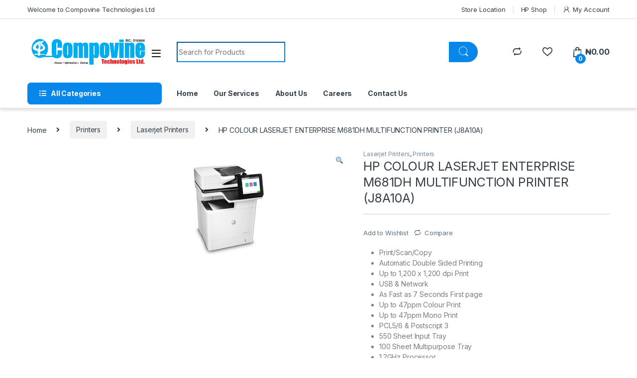

--- FILE ---
content_type: text/html; charset=UTF-8
request_url: https://compovine.com/index.php/product/hp-colour-laserjet-enterprise-m681dh-multifunction-printer-j8a10a/
body_size: 22255
content:
<!DOCTYPE html>
<html dir="ltr" lang="en-US" prefix="og: https://ogp.me/ns#">
<head>
<meta charset="UTF-8">
<meta name="viewport" content="width=device-width, initial-scale=1">
<link rel="profile" href="http://gmpg.org/xfn/11">
<link rel="pingback" href="https://compovine.com/xmlrpc.php">

				<script>document.documentElement.className=document.documentElement.className+' yes-js js_active js'</script>
				<title>HP COLOUR LASERJET ENTERPRISE M681DH MULTIFUNCTION PRINTER (J8A10A) - Compovine Technologies Ltd</title>

		<!-- All in One SEO 4.5.8 - aioseo.com -->
		<meta name="description" content="Print/Scan/Copy Automatic Double Sided Printing Up to 1,200 x 1,200 dpi Print USB &amp; Network As Fast as 7 Seconds First page Up to 47ppm Colour Print Up to 47ppm Mono Print PCL5/6 &amp; Postscript 3 550 Sheet Input Tray 100 Sheet Multipurpose Tray 1.2GHz Processor 1.5GB (2.5GB) RAM Windows &amp; Mac Compatible Up to 600 x 600 dpi Copy 20.3cm Colour Graphics Display with Rotating Touch Screen Display"/>
		<meta name="robots" content="max-image-preview:large"/>
		<link rel="canonical" href="https://compovine.com/index.php/product/hp-colour-laserjet-enterprise-m681dh-multifunction-printer-j8a10a/"/>
		<meta name="generator" content="All in One SEO (AIOSEO) 4.5.8"/>
		<meta property="og:locale" content="en_US"/>
		<meta property="og:site_name" content="Compovine Technologies Ltd - Laptops-Desktops-Printers"/>
		<meta property="og:type" content="article"/>
		<meta property="og:title" content="HP COLOUR LASERJET ENTERPRISE M681DH MULTIFUNCTION PRINTER (J8A10A) - Compovine Technologies Ltd"/>
		<meta property="og:description" content="Print/Scan/Copy Automatic Double Sided Printing Up to 1,200 x 1,200 dpi Print USB &amp; Network As Fast as 7 Seconds First page Up to 47ppm Colour Print Up to 47ppm Mono Print PCL5/6 &amp; Postscript 3 550 Sheet Input Tray 100 Sheet Multipurpose Tray 1.2GHz Processor 1.5GB (2.5GB) RAM Windows &amp; Mac Compatible Up to 600 x 600 dpi Copy 20.3cm Colour Graphics Display with Rotating Touch Screen Display"/>
		<meta property="og:url" content="https://compovine.com/index.php/product/hp-colour-laserjet-enterprise-m681dh-multifunction-printer-j8a10a/"/>
		<meta property="og:image" content="https://compovine.com/wp-content/uploads/2024/02/cropped-222.png"/>
		<meta property="og:image:secure_url" content="https://compovine.com/wp-content/uploads/2024/02/cropped-222.png"/>
		<meta property="article:published_time" content="2021-06-21T13:26:59+00:00"/>
		<meta property="article:modified_time" content="2024-04-08T13:13:25+00:00"/>
		<meta name="twitter:card" content="summary"/>
		<meta name="twitter:title" content="HP COLOUR LASERJET ENTERPRISE M681DH MULTIFUNCTION PRINTER (J8A10A) - Compovine Technologies Ltd"/>
		<meta name="twitter:description" content="Print/Scan/Copy Automatic Double Sided Printing Up to 1,200 x 1,200 dpi Print USB &amp; Network As Fast as 7 Seconds First page Up to 47ppm Colour Print Up to 47ppm Mono Print PCL5/6 &amp; Postscript 3 550 Sheet Input Tray 100 Sheet Multipurpose Tray 1.2GHz Processor 1.5GB (2.5GB) RAM Windows &amp; Mac Compatible Up to 600 x 600 dpi Copy 20.3cm Colour Graphics Display with Rotating Touch Screen Display"/>
		<meta name="twitter:image" content="https://compovine.com/wp-content/uploads/2024/02/cropped-222.png"/>
		<script type="application/ld+json" class="aioseo-schema">
			{"@context":"https:\/\/schema.org","@graph":[{"@type":"BreadcrumbList","@id":"https:\/\/compovine.com\/index.php\/product\/hp-colour-laserjet-enterprise-m681dh-multifunction-printer-j8a10a\/#breadcrumblist","itemListElement":[{"@type":"ListItem","@id":"https:\/\/compovine.com\/#listItem","position":1,"name":"Home","item":"https:\/\/compovine.com\/","nextItem":"https:\/\/compovine.com\/index.php\/product\/hp-colour-laserjet-enterprise-m681dh-multifunction-printer-j8a10a\/#listItem"},{"@type":"ListItem","@id":"https:\/\/compovine.com\/index.php\/product\/hp-colour-laserjet-enterprise-m681dh-multifunction-printer-j8a10a\/#listItem","position":2,"name":"HP COLOUR LASERJET ENTERPRISE M681DH MULTIFUNCTION PRINTER (J8A10A)","previousItem":"https:\/\/compovine.com\/#listItem"}]},{"@type":"ItemPage","@id":"https:\/\/compovine.com\/index.php\/product\/hp-colour-laserjet-enterprise-m681dh-multifunction-printer-j8a10a\/#itempage","url":"https:\/\/compovine.com\/index.php\/product\/hp-colour-laserjet-enterprise-m681dh-multifunction-printer-j8a10a\/","name":"HP COLOUR LASERJET ENTERPRISE M681DH MULTIFUNCTION PRINTER (J8A10A) - Compovine Technologies Ltd","description":"Print\/Scan\/Copy Automatic Double Sided Printing Up to 1,200 x 1,200 dpi Print USB & Network As Fast as 7 Seconds First page Up to 47ppm Colour Print Up to 47ppm Mono Print PCL5\/6 & Postscript 3 550 Sheet Input Tray 100 Sheet Multipurpose Tray 1.2GHz Processor 1.5GB (2.5GB) RAM Windows & Mac Compatible Up to 600 x 600 dpi Copy 20.3cm Colour Graphics Display with Rotating Touch Screen Display","inLanguage":"en-US","isPartOf":{"@id":"https:\/\/compovine.com\/#website"},"breadcrumb":{"@id":"https:\/\/compovine.com\/index.php\/product\/hp-colour-laserjet-enterprise-m681dh-multifunction-printer-j8a10a\/#breadcrumblist"},"image":{"@type":"ImageObject","url":"https:\/\/compovine.com\/wp-content\/uploads\/2021\/06\/009.jpg","@id":"https:\/\/compovine.com\/index.php\/product\/hp-colour-laserjet-enterprise-m681dh-multifunction-printer-j8a10a\/#mainImage","width":208,"height":242},"primaryImageOfPage":{"@id":"https:\/\/compovine.com\/index.php\/product\/hp-colour-laserjet-enterprise-m681dh-multifunction-printer-j8a10a\/#mainImage"},"datePublished":"2021-06-21T13:26:59+00:00","dateModified":"2024-04-08T13:13:25+00:00"},{"@type":"Organization","@id":"https:\/\/compovine.com\/#organization","name":"wordpress","url":"https:\/\/compovine.com\/","logo":{"@type":"ImageObject","url":"https:\/\/compovine.com\/wp-content\/uploads\/2024\/02\/cropped-222.png","@id":"https:\/\/compovine.com\/index.php\/product\/hp-colour-laserjet-enterprise-m681dh-multifunction-printer-j8a10a\/#organizationLogo","width":414,"height":116},"image":{"@id":"https:\/\/compovine.com\/#organizationLogo"}},{"@type":"WebSite","@id":"https:\/\/compovine.com\/#website","url":"https:\/\/compovine.com\/","name":"Compovine Technologies Ltd","description":"Laptops-Desktops-Printers","inLanguage":"en-US","publisher":{"@id":"https:\/\/compovine.com\/#organization"}}]}
		</script>
		<!-- All in One SEO -->

<link rel='dns-prefetch' href='//fonts.googleapis.com'/>
<link rel="alternate" type="application/rss+xml" title="Compovine Technologies Ltd &raquo; Feed" href="https://compovine.com/index.php/feed/"/>
<link rel="alternate" type="application/rss+xml" title="Compovine Technologies Ltd &raquo; Comments Feed" href="https://compovine.com/index.php/comments/feed/"/>
<link rel="alternate" type="application/rss+xml" title="Compovine Technologies Ltd &raquo; HP COLOUR LASERJET ENTERPRISE M681DH MULTIFUNCTION PRINTER (J8A10A) Comments Feed" href="https://compovine.com/index.php/product/hp-colour-laserjet-enterprise-m681dh-multifunction-printer-j8a10a/feed/"/>
		<!-- This site uses the Google Analytics by MonsterInsights plugin v8.25.0 - Using Analytics tracking - https://www.monsterinsights.com/ -->
							<script src="//www.googletagmanager.com/gtag/js?id=G-D3R5TNMZSS" data-cfasync="false" data-wpfc-render="false" type="text/javascript" async></script>
			<script data-cfasync="false" data-wpfc-render="false" type="text/javascript">var mi_version='8.25.0';var mi_track_user=true;var mi_no_track_reason='';var MonsterInsightsDefaultLocations={"page_location":"https:\/\/compovine.com\/product\/hp-colour-laserjet-enterprise-m681dh-multifunction-printer-j8a10a\/"};if(typeof MonsterInsightsPrivacyGuardFilter==='function'){var MonsterInsightsLocations=(typeof MonsterInsightsExcludeQuery==='object')?MonsterInsightsPrivacyGuardFilter(MonsterInsightsExcludeQuery):MonsterInsightsPrivacyGuardFilter(MonsterInsightsDefaultLocations);}else{var MonsterInsightsLocations=(typeof MonsterInsightsExcludeQuery==='object')?MonsterInsightsExcludeQuery:MonsterInsightsDefaultLocations;}var disableStrs=['ga-disable-G-D3R5TNMZSS',];function __gtagTrackerIsOptedOut(){for(var index=0;index<disableStrs.length;index++){if(document.cookie.indexOf(disableStrs[index]+'=true')>-1){return true;}}return false;}if(__gtagTrackerIsOptedOut()){for(var index=0;index<disableStrs.length;index++){window[disableStrs[index]]=true;}}function __gtagTrackerOptout(){for(var index=0;index<disableStrs.length;index++){document.cookie=disableStrs[index]+'=true; expires=Thu, 31 Dec 2099 23:59:59 UTC; path=/';window[disableStrs[index]]=true;}}if('undefined'===typeof gaOptout){function gaOptout(){__gtagTrackerOptout();}}window.dataLayer=window.dataLayer||[];window.MonsterInsightsDualTracker={helpers:{},trackers:{},};if(mi_track_user){function __gtagDataLayer(){dataLayer.push(arguments);}function __gtagTracker(type,name,parameters){if(!parameters){parameters={};}if(parameters.send_to){__gtagDataLayer.apply(null,arguments);return;}if(type==='event'){parameters.send_to=monsterinsights_frontend.v4_id;var hookName=name;if(typeof parameters['event_category']!=='undefined'){hookName=parameters['event_category']+':'+name;}if(typeof MonsterInsightsDualTracker.trackers[hookName]!=='undefined'){MonsterInsightsDualTracker.trackers[hookName](parameters);}else{__gtagDataLayer('event',name,parameters);}}else{__gtagDataLayer.apply(null,arguments);}}__gtagTracker('js',new Date());__gtagTracker('set',{'developer_id.dZGIzZG':true,});if(MonsterInsightsLocations.page_location){__gtagTracker('set',MonsterInsightsLocations);}__gtagTracker('config','G-D3R5TNMZSS',{"forceSSL":"true","link_attribution":"true"});window.gtag=__gtagTracker;(function(){var noopfn=function(){return null;};var newtracker=function(){return new Tracker();};var Tracker=function(){return null;};var p=Tracker.prototype;p.get=noopfn;p.set=noopfn;p.send=function(){var args=Array.prototype.slice.call(arguments);args.unshift('send');__gaTracker.apply(null,args);};var __gaTracker=function(){var len=arguments.length;if(len===0){return;}var f=arguments[len-1];if(typeof f!=='object'||f===null||typeof f.hitCallback!=='function'){if('send'===arguments[0]){var hitConverted,hitObject=false,action;if('event'===arguments[1]){if('undefined'!==typeof arguments[3]){hitObject={'eventAction':arguments[3],'eventCategory':arguments[2],'eventLabel':arguments[4],'value':arguments[5]?arguments[5]:1,}}}if('pageview'===arguments[1]){if('undefined'!==typeof arguments[2]){hitObject={'eventAction':'page_view','page_path':arguments[2],}}}if(typeof arguments[2]==='object'){hitObject=arguments[2];}if(typeof arguments[5]==='object'){Object.assign(hitObject,arguments[5]);}if('undefined'!==typeof arguments[1].hitType){hitObject=arguments[1];if('pageview'===hitObject.hitType){hitObject.eventAction='page_view';}}if(hitObject){action='timing'===arguments[1].hitType?'timing_complete':hitObject.eventAction;hitConverted=mapArgs(hitObject);__gtagTracker('event',action,hitConverted);}}return;}function mapArgs(args){var arg,hit={};var gaMap={'eventCategory':'event_category','eventAction':'event_action','eventLabel':'event_label','eventValue':'event_value','nonInteraction':'non_interaction','timingCategory':'event_category','timingVar':'name','timingValue':'value','timingLabel':'event_label','page':'page_path','location':'page_location','title':'page_title','referrer':'page_referrer',};for(arg in args){if(!(!args.hasOwnProperty(arg)||!gaMap.hasOwnProperty(arg))){hit[gaMap[arg]]=args[arg];}else{hit[arg]=args[arg];}}return hit;}try{f.hitCallback();}catch(ex){}};__gaTracker.create=newtracker;__gaTracker.getByName=newtracker;__gaTracker.getAll=function(){return[];};__gaTracker.remove=noopfn;__gaTracker.loaded=true;window['__gaTracker']=__gaTracker;})();}else{console.log("");(function(){function __gtagTracker(){return null;}window['__gtagTracker']=__gtagTracker;window['gtag']=__gtagTracker;})();}</script>
				<!-- / Google Analytics by MonsterInsights -->
		<script type="text/javascript">//<![CDATA[
window._wpemojiSettings={"baseUrl":"https:\/\/s.w.org\/images\/core\/emoji\/14.0.0\/72x72\/","ext":".png","svgUrl":"https:\/\/s.w.org\/images\/core\/emoji\/14.0.0\/svg\/","svgExt":".svg","source":{"concatemoji":"https:\/\/compovine.com\/wp-includes\/js\/wp-emoji-release.min.js?ver=6.4.3"}};!function(i,n){var o,s,e;function c(e){try{var t={supportTests:e,timestamp:(new Date).valueOf()};sessionStorage.setItem(o,JSON.stringify(t))}catch(e){}}function p(e,t,n){e.clearRect(0,0,e.canvas.width,e.canvas.height),e.fillText(t,0,0);var t=new Uint32Array(e.getImageData(0,0,e.canvas.width,e.canvas.height).data),r=(e.clearRect(0,0,e.canvas.width,e.canvas.height),e.fillText(n,0,0),new Uint32Array(e.getImageData(0,0,e.canvas.width,e.canvas.height).data));return t.every(function(e,t){return e===r[t]})}function u(e,t,n){switch(t){case"flag":return n(e,"\ud83c\udff3\ufe0f\u200d\u26a7\ufe0f","\ud83c\udff3\ufe0f\u200b\u26a7\ufe0f")?!1:!n(e,"\ud83c\uddfa\ud83c\uddf3","\ud83c\uddfa\u200b\ud83c\uddf3")&&!n(e,"\ud83c\udff4\udb40\udc67\udb40\udc62\udb40\udc65\udb40\udc6e\udb40\udc67\udb40\udc7f","\ud83c\udff4\u200b\udb40\udc67\u200b\udb40\udc62\u200b\udb40\udc65\u200b\udb40\udc6e\u200b\udb40\udc67\u200b\udb40\udc7f");case"emoji":return!n(e,"\ud83e\udef1\ud83c\udffb\u200d\ud83e\udef2\ud83c\udfff","\ud83e\udef1\ud83c\udffb\u200b\ud83e\udef2\ud83c\udfff")}return!1}function f(e,t,n){var r="undefined"!=typeof WorkerGlobalScope&&self instanceof WorkerGlobalScope?new OffscreenCanvas(300,150):i.createElement("canvas"),a=r.getContext("2d",{willReadFrequently:!0}),o=(a.textBaseline="top",a.font="600 32px Arial",{});return e.forEach(function(e){o[e]=t(a,e,n)}),o}function t(e){var t=i.createElement("script");t.src=e,t.defer=!0,i.head.appendChild(t)}"undefined"!=typeof Promise&&(o="wpEmojiSettingsSupports",s=["flag","emoji"],n.supports={everything:!0,everythingExceptFlag:!0},e=new Promise(function(e){i.addEventListener("DOMContentLoaded",e,{once:!0})}),new Promise(function(t){var n=function(){try{var e=JSON.parse(sessionStorage.getItem(o));if("object"==typeof e&&"number"==typeof e.timestamp&&(new Date).valueOf()<e.timestamp+604800&&"object"==typeof e.supportTests)return e.supportTests}catch(e){}return null}();if(!n){if("undefined"!=typeof Worker&&"undefined"!=typeof OffscreenCanvas&&"undefined"!=typeof URL&&URL.createObjectURL&&"undefined"!=typeof Blob)try{var e="postMessage("+f.toString()+"("+[JSON.stringify(s),u.toString(),p.toString()].join(",")+"));",r=new Blob([e],{type:"text/javascript"}),a=new Worker(URL.createObjectURL(r),{name:"wpTestEmojiSupports"});return void(a.onmessage=function(e){c(n=e.data),a.terminate(),t(n)})}catch(e){}c(n=f(s,u,p))}t(n)}).then(function(e){for(var t in e)n.supports[t]=e[t],n.supports.everything=n.supports.everything&&n.supports[t],"flag"!==t&&(n.supports.everythingExceptFlag=n.supports.everythingExceptFlag&&n.supports[t]);n.supports.everythingExceptFlag=n.supports.everythingExceptFlag&&!n.supports.flag,n.DOMReady=!1,n.readyCallback=function(){n.DOMReady=!0}}).then(function(){return e}).then(function(){var e;n.supports.everything||(n.readyCallback(),(e=n.source||{}).concatemoji?t(e.concatemoji):e.wpemoji&&e.twemoji&&(t(e.twemoji),t(e.wpemoji)))}))}((window,document),window._wpemojiSettings);
//]]></script>
<style id='wp-emoji-styles-inline-css' type='text/css'>img.wp-smiley,img.emoji{display:inline!important;border:none!important;box-shadow:none!important;height:1em!important;width:1em!important;margin:0 .07em!important;vertical-align:-.1em!important;background:none!important;padding:0!important}</style>
<link rel='stylesheet' id='wp-block-library-css' href='https://compovine.com/wp-includes/css/dist/block-library/style.min.css?ver=6.4.3' type='text/css' media='all'/>
<link rel='stylesheet' id='ivole-frontend-css-css' href='https://compovine.com/wp-content/plugins/customer-reviews-woocommerce/css/frontend.css?ver=5.44.0' type='text/css' media='all'/>
<link rel='stylesheet' id='cr-badges-css-css' href='https://compovine.com/wp-content/plugins/customer-reviews-woocommerce/css/badges.css?ver=5.44.0' type='text/css' media='all'/>
<style id='classic-theme-styles-inline-css' type='text/css'>.wp-block-button__link{color:#fff;background-color:#32373c;border-radius:9999px;box-shadow:none;text-decoration:none;padding:calc(.667em + 2px) calc(1.333em + 2px);font-size:1.125em}.wp-block-file__button{background:#32373c;color:#fff;text-decoration:none}</style>
<style id='global-styles-inline-css' type='text/css'>body{--wp--preset--color--black:#000;--wp--preset--color--cyan-bluish-gray:#abb8c3;--wp--preset--color--white:#fff;--wp--preset--color--pale-pink:#f78da7;--wp--preset--color--vivid-red:#cf2e2e;--wp--preset--color--luminous-vivid-orange:#ff6900;--wp--preset--color--luminous-vivid-amber:#fcb900;--wp--preset--color--light-green-cyan:#7bdcb5;--wp--preset--color--vivid-green-cyan:#00d084;--wp--preset--color--pale-cyan-blue:#8ed1fc;--wp--preset--color--vivid-cyan-blue:#0693e3;--wp--preset--color--vivid-purple:#9b51e0;--wp--preset--gradient--vivid-cyan-blue-to-vivid-purple:linear-gradient(135deg,rgba(6,147,227,1) 0%,#9b51e0 100%);--wp--preset--gradient--light-green-cyan-to-vivid-green-cyan:linear-gradient(135deg,#7adcb4 0%,#00d082 100%);--wp--preset--gradient--luminous-vivid-amber-to-luminous-vivid-orange:linear-gradient(135deg,rgba(252,185,0,1) 0%,rgba(255,105,0,1) 100%);--wp--preset--gradient--luminous-vivid-orange-to-vivid-red:linear-gradient(135deg,rgba(255,105,0,1) 0%,#cf2e2e 100%);--wp--preset--gradient--very-light-gray-to-cyan-bluish-gray:linear-gradient(135deg,#eee 0%,#a9b8c3 100%);--wp--preset--gradient--cool-to-warm-spectrum:linear-gradient(135deg,#4aeadc 0%,#9778d1 20%,#cf2aba 40%,#ee2c82 60%,#fb6962 80%,#fef84c 100%);--wp--preset--gradient--blush-light-purple:linear-gradient(135deg,#ffceec 0%,#9896f0 100%);--wp--preset--gradient--blush-bordeaux:linear-gradient(135deg,#fecda5 0%,#fe2d2d 50%,#6b003e 100%);--wp--preset--gradient--luminous-dusk:linear-gradient(135deg,#ffcb70 0%,#c751c0 50%,#4158d0 100%);--wp--preset--gradient--pale-ocean:linear-gradient(135deg,#fff5cb 0%,#b6e3d4 50%,#33a7b5 100%);--wp--preset--gradient--electric-grass:linear-gradient(135deg,#caf880 0%,#71ce7e 100%);--wp--preset--gradient--midnight:linear-gradient(135deg,#020381 0%,#2874fc 100%);--wp--preset--font-size--small:13px;--wp--preset--font-size--medium:20px;--wp--preset--font-size--large:36px;--wp--preset--font-size--x-large:42px;--wp--preset--spacing--20:.44rem;--wp--preset--spacing--30:.67rem;--wp--preset--spacing--40:1rem;--wp--preset--spacing--50:1.5rem;--wp--preset--spacing--60:2.25rem;--wp--preset--spacing--70:3.38rem;--wp--preset--spacing--80:5.06rem;--wp--preset--shadow--natural:6px 6px 9px rgba(0,0,0,.2);--wp--preset--shadow--deep:12px 12px 50px rgba(0,0,0,.4);--wp--preset--shadow--sharp:6px 6px 0 rgba(0,0,0,.2);--wp--preset--shadow--outlined:6px 6px 0 -3px rgba(255,255,255,1) , 6px 6px rgba(0,0,0,1);--wp--preset--shadow--crisp:6px 6px 0 rgba(0,0,0,1)}:where(.is-layout-flex){gap:.5em}:where(.is-layout-grid){gap:.5em}body .is-layout-flow>.alignleft{float:left;margin-inline-start:0;margin-inline-end:2em}body .is-layout-flow>.alignright{float:right;margin-inline-start:2em;margin-inline-end:0}body .is-layout-flow>.aligncenter{margin-left:auto!important;margin-right:auto!important}body .is-layout-constrained>.alignleft{float:left;margin-inline-start:0;margin-inline-end:2em}body .is-layout-constrained>.alignright{float:right;margin-inline-start:2em;margin-inline-end:0}body .is-layout-constrained>.aligncenter{margin-left:auto!important;margin-right:auto!important}body .is-layout-constrained > :where(:not(.alignleft):not(.alignright):not(.alignfull)){max-width:var(--wp--style--global--content-size);margin-left:auto!important;margin-right:auto!important}body .is-layout-constrained>.alignwide{max-width:var(--wp--style--global--wide-size)}body .is-layout-flex{display:flex}body .is-layout-flex{flex-wrap:wrap;align-items:center}body .is-layout-flex>*{margin:0}body .is-layout-grid{display:grid}body .is-layout-grid>*{margin:0}:where(.wp-block-columns.is-layout-flex){gap:2em}:where(.wp-block-columns.is-layout-grid){gap:2em}:where(.wp-block-post-template.is-layout-flex){gap:1.25em}:where(.wp-block-post-template.is-layout-grid){gap:1.25em}.has-black-color{color:var(--wp--preset--color--black)!important}.has-cyan-bluish-gray-color{color:var(--wp--preset--color--cyan-bluish-gray)!important}.has-white-color{color:var(--wp--preset--color--white)!important}.has-pale-pink-color{color:var(--wp--preset--color--pale-pink)!important}.has-vivid-red-color{color:var(--wp--preset--color--vivid-red)!important}.has-luminous-vivid-orange-color{color:var(--wp--preset--color--luminous-vivid-orange)!important}.has-luminous-vivid-amber-color{color:var(--wp--preset--color--luminous-vivid-amber)!important}.has-light-green-cyan-color{color:var(--wp--preset--color--light-green-cyan)!important}.has-vivid-green-cyan-color{color:var(--wp--preset--color--vivid-green-cyan)!important}.has-pale-cyan-blue-color{color:var(--wp--preset--color--pale-cyan-blue)!important}.has-vivid-cyan-blue-color{color:var(--wp--preset--color--vivid-cyan-blue)!important}.has-vivid-purple-color{color:var(--wp--preset--color--vivid-purple)!important}.has-black-background-color{background-color:var(--wp--preset--color--black)!important}.has-cyan-bluish-gray-background-color{background-color:var(--wp--preset--color--cyan-bluish-gray)!important}.has-white-background-color{background-color:var(--wp--preset--color--white)!important}.has-pale-pink-background-color{background-color:var(--wp--preset--color--pale-pink)!important}.has-vivid-red-background-color{background-color:var(--wp--preset--color--vivid-red)!important}.has-luminous-vivid-orange-background-color{background-color:var(--wp--preset--color--luminous-vivid-orange)!important}.has-luminous-vivid-amber-background-color{background-color:var(--wp--preset--color--luminous-vivid-amber)!important}.has-light-green-cyan-background-color{background-color:var(--wp--preset--color--light-green-cyan)!important}.has-vivid-green-cyan-background-color{background-color:var(--wp--preset--color--vivid-green-cyan)!important}.has-pale-cyan-blue-background-color{background-color:var(--wp--preset--color--pale-cyan-blue)!important}.has-vivid-cyan-blue-background-color{background-color:var(--wp--preset--color--vivid-cyan-blue)!important}.has-vivid-purple-background-color{background-color:var(--wp--preset--color--vivid-purple)!important}.has-black-border-color{border-color:var(--wp--preset--color--black)!important}.has-cyan-bluish-gray-border-color{border-color:var(--wp--preset--color--cyan-bluish-gray)!important}.has-white-border-color{border-color:var(--wp--preset--color--white)!important}.has-pale-pink-border-color{border-color:var(--wp--preset--color--pale-pink)!important}.has-vivid-red-border-color{border-color:var(--wp--preset--color--vivid-red)!important}.has-luminous-vivid-orange-border-color{border-color:var(--wp--preset--color--luminous-vivid-orange)!important}.has-luminous-vivid-amber-border-color{border-color:var(--wp--preset--color--luminous-vivid-amber)!important}.has-light-green-cyan-border-color{border-color:var(--wp--preset--color--light-green-cyan)!important}.has-vivid-green-cyan-border-color{border-color:var(--wp--preset--color--vivid-green-cyan)!important}.has-pale-cyan-blue-border-color{border-color:var(--wp--preset--color--pale-cyan-blue)!important}.has-vivid-cyan-blue-border-color{border-color:var(--wp--preset--color--vivid-cyan-blue)!important}.has-vivid-purple-border-color{border-color:var(--wp--preset--color--vivid-purple)!important}.has-vivid-cyan-blue-to-vivid-purple-gradient-background{background:var(--wp--preset--gradient--vivid-cyan-blue-to-vivid-purple)!important}.has-light-green-cyan-to-vivid-green-cyan-gradient-background{background:var(--wp--preset--gradient--light-green-cyan-to-vivid-green-cyan)!important}.has-luminous-vivid-amber-to-luminous-vivid-orange-gradient-background{background:var(--wp--preset--gradient--luminous-vivid-amber-to-luminous-vivid-orange)!important}.has-luminous-vivid-orange-to-vivid-red-gradient-background{background:var(--wp--preset--gradient--luminous-vivid-orange-to-vivid-red)!important}.has-very-light-gray-to-cyan-bluish-gray-gradient-background{background:var(--wp--preset--gradient--very-light-gray-to-cyan-bluish-gray)!important}.has-cool-to-warm-spectrum-gradient-background{background:var(--wp--preset--gradient--cool-to-warm-spectrum)!important}.has-blush-light-purple-gradient-background{background:var(--wp--preset--gradient--blush-light-purple)!important}.has-blush-bordeaux-gradient-background{background:var(--wp--preset--gradient--blush-bordeaux)!important}.has-luminous-dusk-gradient-background{background:var(--wp--preset--gradient--luminous-dusk)!important}.has-pale-ocean-gradient-background{background:var(--wp--preset--gradient--pale-ocean)!important}.has-electric-grass-gradient-background{background:var(--wp--preset--gradient--electric-grass)!important}.has-midnight-gradient-background{background:var(--wp--preset--gradient--midnight)!important}.has-small-font-size{font-size:var(--wp--preset--font-size--small)!important}.has-medium-font-size{font-size:var(--wp--preset--font-size--medium)!important}.has-large-font-size{font-size:var(--wp--preset--font-size--large)!important}.has-x-large-font-size{font-size:var(--wp--preset--font-size--x-large)!important}.wp-block-navigation a:where(:not(.wp-element-button)){color:inherit}:where(.wp-block-post-template.is-layout-flex){gap:1.25em}:where(.wp-block-post-template.is-layout-grid){gap:1.25em}:where(.wp-block-columns.is-layout-flex){gap:2em}:where(.wp-block-columns.is-layout-grid){gap:2em}.wp-block-pullquote{font-size:1.5em;line-height:1.6}</style>
<link rel='stylesheet' id='redux-extendify-styles-css' href='https://compovine.com/wp-content/plugins/redux-framework/redux-core/assets/css/extendify-utilities.css?ver=4.4.13' type='text/css' media='all'/>
<link rel='stylesheet' id='mas-wc-brands-style-css' href='https://compovine.com/wp-content/plugins/mas-woocommerce-brands/assets/css/style.css?ver=1.0.6' type='text/css' media='all'/>
<link rel='stylesheet' id='rs-plugin-settings-css' href='https://compovine.com/wp-content/plugins/revslider/public/assets/css/rs6.css?ver=6.3.9' type='text/css' media='all'/>
<style id='rs-plugin-settings-inline-css' type='text/css'>#rs-demo-id{}</style>
<link rel='stylesheet' id='photoswipe-css' href='https://compovine.com/wp-content/plugins/woocommerce/assets/css/photoswipe/photoswipe.min.css?ver=8.7.2' type='text/css' media='all'/>
<link rel='stylesheet' id='photoswipe-default-skin-css' href='https://compovine.com/wp-content/plugins/woocommerce/assets/css/photoswipe/default-skin/default-skin.min.css?ver=8.7.2' type='text/css' media='all'/>
<style id='woocommerce-inline-inline-css' type='text/css'>.woocommerce form .form-row .required{visibility:visible}</style>
<link rel='stylesheet' id='jquery-colorbox-css' href='https://compovine.com/wp-content/plugins/yith-woocommerce-compare/assets/css/colorbox.css?ver=1.4.21' type='text/css' media='all'/>
<link rel='stylesheet' id='electro-fonts-css' href='https://fonts.googleapis.com/css2?family=Inter:wght@300;400;600;700&#038;display=swap' type='text/css' media='all'/>
<link rel='stylesheet' id='font-electro-css' href='https://compovine.com/wp-content/themes/electro/assets/css/font-electro.css?ver=3.0.1' type='text/css' media='all'/>
<link rel='stylesheet' id='fontawesome-css' href='https://compovine.com/wp-content/themes/electro/assets/vendor/fontawesome/css/all.min.css?ver=3.0.1' type='text/css' media='all'/>
<link rel='stylesheet' id='animate-css-css' href='https://compovine.com/wp-content/themes/electro/assets/vendor/animate.css/animate.min.css?ver=3.0.1' type='text/css' media='all'/>
<link rel='stylesheet' id='jquery-mCustomScrollbar-css' href='https://compovine.com/wp-content/themes/electro/assets/vendor/malihu-custom-scrollbar-plugin/jquery.mCustomScrollbar.css?ver=3.0.1' type='text/css' media='all'/>
<link rel='stylesheet' id='electro-style-css' href='https://compovine.com/wp-content/themes/electro/style.min.css?ver=3.0.1' type='text/css' media='all'/>
<link rel='stylesheet' id='electro-child-style-css' href='https://compovine.com/wp-content/themes/electro-child/style.css?ver=3.0.1' type='text/css' media='all'/>
<link rel='stylesheet' id='electro-color-css' href='https://compovine.com/wp-content/themes/electro/assets/css/colors/blue.min.css?ver=3.0.1' type='text/css' media='all'/>
<script type="text/javascript" src="https://compovine.com/wp-content/plugins/google-analytics-for-wordpress/assets/js/frontend-gtag.min.js?ver=8.25.0" id="monsterinsights-frontend-script-js"></script>
<script data-cfasync="false" data-wpfc-render="false" type="text/javascript" id='monsterinsights-frontend-script-js-extra'>//<![CDATA[
var monsterinsights_frontend={"js_events_tracking":"true","download_extensions":"doc,pdf,ppt,zip,xls,docx,pptx,xlsx","inbound_paths":"[{\"path\":\"\\\/go\\\/\",\"label\":\"affiliate\"},{\"path\":\"\\\/recommend\\\/\",\"label\":\"affiliate\"}]","home_url":"https:\/\/compovine.com","hash_tracking":"false","v4_id":"G-D3R5TNMZSS"};
//]]></script>
<script type="text/javascript" src="https://compovine.com/wp-includes/js/jquery/jquery.min.js?ver=3.7.1" id="jquery-core-js"></script>
<script type="text/javascript" src="https://compovine.com/wp-includes/js/jquery/jquery-migrate.min.js?ver=3.4.1" id="jquery-migrate-js"></script>
<script type="text/javascript" src="https://compovine.com/wp-content/plugins/revslider/public/assets/js/rbtools.min.js?ver=6.3.9" id="tp-tools-js"></script>
<script type="text/javascript" src="https://compovine.com/wp-content/plugins/revslider/public/assets/js/rs6.min.js?ver=6.3.9" id="revmin-js"></script>
<script type="text/javascript" src="https://compovine.com/wp-content/plugins/woocommerce/assets/js/jquery-blockui/jquery.blockUI.min.js?ver=2.7.0-wc.8.7.2" id="jquery-blockui-js" data-wp-strategy="defer"></script>
<script type="text/javascript" id="wc-add-to-cart-js-extra">//<![CDATA[
var wc_add_to_cart_params={"ajax_url":"\/wp-admin\/admin-ajax.php","wc_ajax_url":"\/?wc-ajax=%%endpoint%%","i18n_view_cart":"View cart","cart_url":"https:\/\/compovine.com\/index.php\/cart-2\/","is_cart":"","cart_redirect_after_add":"yes"};
//]]></script>
<script type="text/javascript" src="https://compovine.com/wp-content/plugins/woocommerce/assets/js/frontend/add-to-cart.min.js?ver=8.7.2" id="wc-add-to-cart-js" data-wp-strategy="defer"></script>
<script type="text/javascript" src="https://compovine.com/wp-content/plugins/woocommerce/assets/js/zoom/jquery.zoom.min.js?ver=1.7.21-wc.8.7.2" id="zoom-js" defer="defer" data-wp-strategy="defer"></script>
<script type="text/javascript" src="https://compovine.com/wp-content/plugins/woocommerce/assets/js/photoswipe/photoswipe.min.js?ver=4.1.1-wc.8.7.2" id="photoswipe-js" defer="defer" data-wp-strategy="defer"></script>
<script type="text/javascript" src="https://compovine.com/wp-content/plugins/woocommerce/assets/js/photoswipe/photoswipe-ui-default.min.js?ver=4.1.1-wc.8.7.2" id="photoswipe-ui-default-js" defer="defer" data-wp-strategy="defer"></script>
<script type="text/javascript" id="wc-single-product-js-extra">//<![CDATA[
var wc_single_product_params={"i18n_required_rating_text":"Please select a rating","review_rating_required":"no","flexslider":{"rtl":false,"animation":"slide","smoothHeight":true,"directionNav":false,"controlNav":true,"slideshow":false,"animationSpeed":500,"animationLoop":false,"allowOneSlide":false},"zoom_enabled":"1","zoom_options":[],"photoswipe_enabled":"1","photoswipe_options":{"shareEl":false,"closeOnScroll":false,"history":false,"hideAnimationDuration":0,"showAnimationDuration":0},"flexslider_enabled":"1"};
//]]></script>
<script type="text/javascript" src="https://compovine.com/wp-content/plugins/woocommerce/assets/js/frontend/single-product.min.js?ver=8.7.2" id="wc-single-product-js" defer="defer" data-wp-strategy="defer"></script>
<script type="text/javascript" src="https://compovine.com/wp-content/plugins/woocommerce/assets/js/js-cookie/js.cookie.min.js?ver=2.1.4-wc.8.7.2" id="js-cookie-js" defer="defer" data-wp-strategy="defer"></script>
<script type="text/javascript" id="woocommerce-js-extra">//<![CDATA[
var woocommerce_params={"ajax_url":"\/wp-admin\/admin-ajax.php","wc_ajax_url":"\/?wc-ajax=%%endpoint%%"};
//]]></script>
<script type="text/javascript" src="https://compovine.com/wp-content/plugins/woocommerce/assets/js/frontend/woocommerce.min.js?ver=8.7.2" id="woocommerce-js" defer="defer" data-wp-strategy="defer"></script>
<script type="text/javascript" src="https://compovine.com/wp-content/plugins/js_composer/assets/js/vendors/woocommerce-add-to-cart.js?ver=6.5.0" id="vc_woocommerce-add-to-cart-js-js"></script>
<link rel="https://api.w.org/" href="https://compovine.com/index.php/wp-json/"/><link rel="alternate" type="application/json" href="https://compovine.com/index.php/wp-json/wp/v2/product/7984"/><link rel="EditURI" type="application/rsd+xml" title="RSD" href="https://compovine.com/xmlrpc.php?rsd"/>
<meta name="generator" content="WordPress 6.4.3"/>
<meta name="generator" content="WooCommerce 8.7.2"/>
<link rel='shortlink' href='https://compovine.com/?p=7984'/>
<link rel="alternate" type="application/json+oembed" href="https://compovine.com/index.php/wp-json/oembed/1.0/embed?url=https%3A%2F%2Fcompovine.com%2Findex.php%2Fproduct%2Fhp-colour-laserjet-enterprise-m681dh-multifunction-printer-j8a10a%2F"/>
<link rel="alternate" type="text/xml+oembed" href="https://compovine.com/index.php/wp-json/oembed/1.0/embed?url=https%3A%2F%2Fcompovine.com%2Findex.php%2Fproduct%2Fhp-colour-laserjet-enterprise-m681dh-multifunction-printer-j8a10a%2F&#038;format=xml"/>
<meta name="generator" content="Redux 4.4.13"/><style>div.woocommerce-variation-add-to-cart-disabled{display:none!important}</style>	<noscript><style>.woocommerce-product-gallery{opacity:1!important}</style></noscript>
	<meta name="generator" content="Powered by WPBakery Page Builder - drag and drop page builder for WordPress."/>
<meta name="generator" content="Powered by Slider Revolution 6.3.9 - responsive, Mobile-Friendly Slider Plugin for WordPress with comfortable drag and drop interface."/>
<link rel="icon" href="https://compovine.com/wp-content/uploads/2020/01/compovin.png" sizes="32x32"/>
<link rel="icon" href="https://compovine.com/wp-content/uploads/2020/01/compovin.png" sizes="192x192"/>
<link rel="apple-touch-icon" href="https://compovine.com/wp-content/uploads/2020/01/compovin.png"/>
<meta name="msapplication-TileImage" content="https://compovine.com/wp-content/uploads/2020/01/compovin.png"/>
<script type="text/javascript">function setREVStartSize(e){window.RSIW=window.RSIW===undefined?window.innerWidth:window.RSIW;window.RSIH=window.RSIH===undefined?window.innerHeight:window.RSIH;try{var pw=document.getElementById(e.c).parentNode.offsetWidth,newh;pw=pw===0||isNaN(pw)?window.RSIW:pw;e.tabw=e.tabw===undefined?0:parseInt(e.tabw);e.thumbw=e.thumbw===undefined?0:parseInt(e.thumbw);e.tabh=e.tabh===undefined?0:parseInt(e.tabh);e.thumbh=e.thumbh===undefined?0:parseInt(e.thumbh);e.tabhide=e.tabhide===undefined?0:parseInt(e.tabhide);e.thumbhide=e.thumbhide===undefined?0:parseInt(e.thumbhide);e.mh=e.mh===undefined||e.mh==""||e.mh==="auto"?0:parseInt(e.mh,0);if(e.layout==="fullscreen"||e.l==="fullscreen")newh=Math.max(e.mh,window.RSIH);else{e.gw=Array.isArray(e.gw)?e.gw:[e.gw];for(var i in e.rl)if(e.gw[i]===undefined||e.gw[i]===0)e.gw[i]=e.gw[i-1];e.gh=e.el===undefined||e.el===""||(Array.isArray(e.el)&&e.el.length==0)?e.gh:e.el;e.gh=Array.isArray(e.gh)?e.gh:[e.gh];for(var i in e.rl)if(e.gh[i]===undefined||e.gh[i]===0)e.gh[i]=e.gh[i-1];var nl=new Array(e.rl.length),ix=0,sl;e.tabw=e.tabhide>=pw?0:e.tabw;e.thumbw=e.thumbhide>=pw?0:e.thumbw;e.tabh=e.tabhide>=pw?0:e.tabh;e.thumbh=e.thumbhide>=pw?0:e.thumbh;for(var i in e.rl)nl[i]=e.rl[i]<window.RSIW?0:e.rl[i];sl=nl[0];for(var i in nl)if(sl>nl[i]&&nl[i]>0){sl=nl[i];ix=i;}var m=pw>(e.gw[ix]+e.tabw+e.thumbw)?1:(pw-(e.tabw+e.thumbw))/(e.gw[ix]);newh=(e.gh[ix]*m)+(e.tabh+e.thumbh);}if(window.rs_init_css===undefined)window.rs_init_css=document.head.appendChild(document.createElement("style"));document.getElementById(e.c).height=newh+"px";window.rs_init_css.innerHTML+="#"+e.c+"_wrapper { height: "+newh+"px }";}catch(e){console.log("Failure at Presize of Slider:"+e)}};</script>
		<style type="text/css" id="wp-custom-css">.top-bar{}</style>
		<noscript><style>.wpb_animate_when_almost_visible{opacity:1}</style></noscript><style id="wpforms-css-vars-root">:root{--wpforms-field-border-radius:3px;--wpforms-field-background-color:#fff;--wpforms-field-border-color:rgba(0,0,0,.25);--wpforms-field-text-color:rgba(0,0,0,.7);--wpforms-label-color:rgba(0,0,0,.85);--wpforms-label-sublabel-color:rgba(0,0,0,.55);--wpforms-label-error-color:#d63637;--wpforms-button-border-radius:3px;--wpforms-button-background-color:#066aab;--wpforms-button-text-color:#fff;--wpforms-page-break-color:#066aab;--wpforms-field-size-input-height:43px;--wpforms-field-size-input-spacing:15px;--wpforms-field-size-font-size:16px;--wpforms-field-size-line-height:19px;--wpforms-field-size-padding-h:14px;--wpforms-field-size-checkbox-size:16px;--wpforms-field-size-sublabel-spacing:5px;--wpforms-field-size-icon-size:1;--wpforms-label-size-font-size:16px;--wpforms-label-size-line-height:19px;--wpforms-label-size-sublabel-font-size:14px;--wpforms-label-size-sublabel-line-height:17px;--wpforms-button-size-font-size:17px;--wpforms-button-size-height:41px;--wpforms-button-size-padding-h:15px;--wpforms-button-size-margin-top:10px}</style></head>

<body class="product-template-default single single-product postid-7984 wp-custom-logo theme-electro woocommerce woocommerce-page woocommerce-no-js left-sidebar normal sticky-single-add-to-cart-mobile wpb-js-composer js-comp-ver-6.5.0 vc_responsive">
    <div class="off-canvas-wrapper">
<div id="page" class="hfeed site">
            <a class="skip-link screen-reader-text visually-hidden" href="#site-navigation">Skip to navigation</a>
        <a class="skip-link screen-reader-text visually-hidden" href="#content">Skip to content</a>
        
        
        <div class="top-bar hidden-lg-down d-none d-xl-block">
            <div class="container clearfix">
            <ul id="menu-top-bar-left" class="nav nav-inline pull-left electro-animate-dropdown flip"><li id="menu-item-8521" class="menu-item menu-item-type-custom menu-item-object-custom menu-item-8521"><a title="Welcome to Compovine Technologies Ltd" href="#">Welcome to Compovine Technologies Ltd</a></li>
</ul><ul id="menu-top-bar-right" class="nav nav-inline pull-right electro-animate-dropdown flip"><li id="menu-item-8348" class="menu-item menu-item-type-post_type menu-item-object-page menu-item-8348"><a title="Store Location" href="https://compovine.com/index.php/store-location/">Store Location</a></li>
<li id="menu-item-8349" class="menu-item menu-item-type-custom menu-item-object-custom menu-item-8349"><a title="HP Shop" href="https://compovine.com/hpshop">HP Shop</a></li>
<li id="menu-item-4100" class="menu-item menu-item-type-post_type menu-item-object-page menu-item-4100"><a title="My Account" href="https://compovine.com/index.php/my-account-2/"><i class="ec ec-user"></i>My Account</a></li>
</ul>            </div>
        </div><!-- /.top-bar -->

        
    
    <header id="masthead" class="site-header header-v1 stick-this">

        <div class="container hidden-lg-down d-none d-xl-block">
            <div class="masthead row align-items-center"><div class="header-logo-area d-flex justify-content-between align-items-center">			<div class="header-site-branding">
				<a href="https://compovine.com/" class="header-logo-link">
					<img src="https://compovine.com/wp-content/uploads/2024/03/cropped-222.png" alt="Compovine Technologies Ltd" class="img-header-logo" width="414" height="116"/>
				</a>
			</div>
			        <div class="off-canvas-navigation-wrapper ">
            <div class="off-canvas-navbar-toggle-buttons clearfix">
                <button class="navbar-toggler navbar-toggle-hamburger " type="button">
                    <i class="ec ec-menu"></i>
                </button>
                <button class="navbar-toggler navbar-toggle-close " type="button">
                    <i class="ec ec-close-remove"></i>
                </button>
            </div>

            <div class="off-canvas-navigation light" id="default-oc-header">
                <ul id="menu-all-categories-menu" class="nav nav-inline yamm"><li id="menu-item-7404" class="menu-item menu-item-type-custom menu-item-object-custom menu-item-home menu-item-has-children menu-item-7404 dropdown"><a title="Computers" href="https://compovine.com" data-toggle="dropdown" class="dropdown-toggle" aria-haspopup="true">Computers</a>
<ul role="menu" class=" dropdown-menu">
	<li id="menu-item-8479" class="menu-item menu-item-type-taxonomy menu-item-object-product_cat menu-item-8479"><a title="All in one" href="https://compovine.com/index.php/product-category/laptops-computers/all-in-one/">All in one</a></li>
	<li id="menu-item-8478" class="menu-item menu-item-type-taxonomy menu-item-object-product_cat menu-item-8478"><a title="Desktops" href="https://compovine.com/index.php/product-category/laptops-computers/desktops/">Desktops</a></li>
	<li id="menu-item-5690" class="menu-item menu-item-type-taxonomy menu-item-object-product_cat menu-item-5690"><a title="Laptops" href="https://compovine.com/index.php/product-category/laptops-computers/laptops-laptops-computers/">Laptops</a></li>
	<li id="menu-item-5691" class="menu-item menu-item-type-taxonomy menu-item-object-product_cat menu-item-5691"><a title="Monitors" href="https://compovine.com/index.php/product-category/laptops-computers/monitors/">Monitors</a></li>
</ul>
</li>
<li id="menu-item-4761" class="yamm-tfw menu-item menu-item-type-custom menu-item-object-custom menu-item-has-children menu-item-4761 dropdown"><a title="Printers" href="#" data-toggle="dropdown" class="dropdown-toggle" aria-haspopup="true">Printers</a>
<ul role="menu" class=" dropdown-menu">
	<li id="menu-item-5896" class="menu-item menu-item-type-taxonomy menu-item-object-product_cat current-product-ancestor current-menu-parent current-product-parent menu-item-5896"><a title="Laserjet Printers" href="https://compovine.com/index.php/product-category/printers/laserjet-printers/">Laserjet Printers</a></li>
	<li id="menu-item-6079" class="menu-item menu-item-type-taxonomy menu-item-object-product_cat menu-item-6079"><a title="Deskjet Printers" href="https://compovine.com/index.php/product-category/printers/deskjet-printers/">Deskjet Printers</a></li>
	<li id="menu-item-6080" class="menu-item menu-item-type-taxonomy menu-item-object-product_cat menu-item-6080"><a title="Officejet Printers" href="https://compovine.com/index.php/product-category/printers/officejet-printers/">Officejet Printers</a></li>
	<li id="menu-item-6081" class="menu-item menu-item-type-taxonomy menu-item-object-product_cat menu-item-6081"><a title="Thermal Printers" href="https://compovine.com/index.php/product-category/printers/thermal-printers/">Thermal Printers</a></li>
</ul>
</li>
<li id="menu-item-4762" class="yamm-tfw menu-item menu-item-type-custom menu-item-object-custom menu-item-has-children menu-item-4762 dropdown"><a title="Scanners and Copiers" href="#" data-toggle="dropdown" class="dropdown-toggle" aria-haspopup="true">Scanners and Copiers</a>
<ul role="menu" class=" dropdown-menu">
	<li id="menu-item-6084" class="menu-item menu-item-type-taxonomy menu-item-object-product_cat menu-item-6084"><a title="Photocopiers" href="https://compovine.com/index.php/product-category/scanners-and-copiers/photocopiers/">Photocopiers</a></li>
	<li id="menu-item-6085" class="menu-item menu-item-type-taxonomy menu-item-object-product_cat menu-item-6085"><a title="Scanners" href="https://compovine.com/index.php/product-category/scanners-and-copiers/scanners/">Scanners</a></li>
	<li id="menu-item-6083" class="menu-item menu-item-type-taxonomy menu-item-object-product_cat menu-item-6083"><a title="Barcodes" href="https://compovine.com/index.php/product-category/scanners-and-copiers/barcodes/">Barcodes</a></li>
</ul>
</li>
<li id="menu-item-4763" class="yamm-tfw menu-item menu-item-type-custom menu-item-object-custom menu-item-has-children menu-item-4763 dropdown"><a title="Projectors and Cameras" href="#" data-toggle="dropdown" class="dropdown-toggle" aria-haspopup="true">Projectors and Cameras</a>
<ul role="menu" class=" dropdown-menu">
	<li id="menu-item-6087" class="menu-item menu-item-type-taxonomy menu-item-object-product_cat menu-item-6087"><a title="Projectors" href="https://compovine.com/index.php/product-category/projectors/projectors-projectors/">Projectors</a></li>
	<li id="menu-item-6086" class="menu-item menu-item-type-taxonomy menu-item-object-product_cat menu-item-6086"><a title="Cameras" href="https://compovine.com/index.php/product-category/projectors/cameras-projectors/">Cameras</a></li>
</ul>
</li>
<li id="menu-item-4768" class="yamm-tfw menu-item menu-item-type-custom menu-item-object-custom menu-item-has-children menu-item-4768 dropdown"><a title="Power Products" href="#" data-toggle="dropdown" class="dropdown-toggle" aria-haspopup="true">Power Products</a>
<ul role="menu" class=" dropdown-menu">
	<li id="menu-item-8480" class="menu-item menu-item-type-taxonomy menu-item-object-product_cat menu-item-8480"><a title="Batteries" href="https://compovine.com/index.php/product-category/power-products/batteries-and-inverter/">Batteries</a></li>
	<li id="menu-item-8481" class="menu-item menu-item-type-taxonomy menu-item-object-product_cat menu-item-8481"><a title="UPS &amp; Inverters" href="https://compovine.com/index.php/product-category/power-products/ups/">UPS &#038; Inverters</a></li>
</ul>
</li>
<li id="menu-item-4764" class="yamm-tfw menu-item menu-item-type-custom menu-item-object-custom menu-item-has-children menu-item-4764 dropdown"><a title="Computer Accessories" href="#" data-toggle="dropdown" class="dropdown-toggle" aria-haspopup="true">Computer Accessories</a>
<ul role="menu" class=" dropdown-menu">
	<li id="menu-item-6094" class="menu-item menu-item-type-taxonomy menu-item-object-product_cat menu-item-6094"><a title="External Drives" href="https://compovine.com/index.php/product-category/computer-accessories/external-drives/">External Drives</a></li>
	<li id="menu-item-6095" class="menu-item menu-item-type-taxonomy menu-item-object-product_cat menu-item-6095"><a title="Inks and Toners" href="https://compovine.com/index.php/product-category/computer-accessories/inks-and-toners/">Inks and Toners</a></li>
	<li id="menu-item-6096" class="menu-item menu-item-type-taxonomy menu-item-object-product_cat menu-item-6096"><a title="Networking" href="https://compovine.com/index.php/product-category/computer-accessories/networking/">Networking</a></li>
	<li id="menu-item-6097" class="menu-item menu-item-type-taxonomy menu-item-object-product_cat menu-item-6097"><a title="Papers" href="https://compovine.com/index.php/product-category/computer-accessories/papers/">Papers</a></li>
</ul>
</li>
<li id="menu-item-6098" class="menu-item menu-item-type-taxonomy menu-item-object-product_cat menu-item-6098"><a title="Software" href="https://compovine.com/index.php/product-category/software/">Software</a></li>
</ul>            </div>
        </div>
        </div>
<form class="navbar-search" method="get" action="https://compovine.com/" autocomplete="off">
	<label class="sr-only screen-reader-text visually-hidden" for="search">Search for:</label>
	<div class="input-group">
    	<div class="input-search-field">
    		<input type="text" id="search" class="form-control search-field product-search-field" dir="ltr" value="" name="s" placeholder="Search for Products" autocomplete="off"/>
    	</div>
    			<div class="input-group-btn">
			<input type="hidden" id="search-param" name="post_type" value="product"/>
			<button type="submit" class="btn btn-secondary"><i class="ec ec-search"></i></button>
		</div>
	</div>
	</form>
<div class="header-icons col-auto d-flex justify-content-end align-items-center"><div class="header-icon" data-toggle="tooltip" data-placement="bottom" data-title="Compare">
            <a href="https://compovine.com/index.php/compare/">
                <i class="ec ec-compare"></i>
                            </a>
        </div><div class="header-icon" data-toggle="tooltip" data-placement="bottom" data-title="Wishlist">
        <a href="https://compovine.com/index.php/wishlist/">
            <i class="ec ec-favorites"></i>
                    </a>
    </div><div class="header-icon header-icon__cart animate-dropdown dropdown" data-toggle="tooltip" data-placement="bottom" data-title="Cart">
            <a href="https://compovine.com/index.php/cart-2/" data-toggle="dropdown">
                <i class="ec ec-shopping-bag"></i>
                <span class="cart-items-count count header-icon-counter">0</span>
                <span class="cart-items-total-price total-price"><span class="woocommerce-Price-amount amount"><bdi><span class="woocommerce-Price-currencySymbol">&#8358;</span>0.00</bdi></span></span>
            </a>
                                <ul class="dropdown-menu dropdown-menu-mini-cart">
                        <li>
                            <div class="widget_shopping_cart_content">
                              

	<p class="woocommerce-mini-cart__empty-message">No products in the cart.</p>


                            </div>
                        </li>
                    </ul>        </div></div><!-- /.header-icons --></div><div class="electro-navigation row ">
            <div class="departments-menu-v2">
            <div class="dropdown ">
                <a href="#" class="departments-menu-v2-title" data-toggle="dropdown">
                    <span><i class="departments-menu-v2-icon fa fa-list-ul"></i>All Categories</span>
                </a>
                <ul id="menu-all-categories-menu-1" class="dropdown-menu yamm"><li id="menu-item-7404" class="menu-item menu-item-type-custom menu-item-object-custom menu-item-home menu-item-has-children menu-item-7404 dropdown"><a title="Computers" href="https://compovine.com" class="dropdown-toggle" aria-haspopup="true" data-hover="dropdown">Computers</a>
<ul role="menu" class=" dropdown-menu">
	<li id="menu-item-8479" class="menu-item menu-item-type-taxonomy menu-item-object-product_cat menu-item-8479"><a title="All in one" href="https://compovine.com/index.php/product-category/laptops-computers/all-in-one/">All in one</a></li>
	<li id="menu-item-8478" class="menu-item menu-item-type-taxonomy menu-item-object-product_cat menu-item-8478"><a title="Desktops" href="https://compovine.com/index.php/product-category/laptops-computers/desktops/">Desktops</a></li>
	<li id="menu-item-5690" class="menu-item menu-item-type-taxonomy menu-item-object-product_cat menu-item-5690"><a title="Laptops" href="https://compovine.com/index.php/product-category/laptops-computers/laptops-laptops-computers/">Laptops</a></li>
	<li id="menu-item-5691" class="menu-item menu-item-type-taxonomy menu-item-object-product_cat menu-item-5691"><a title="Monitors" href="https://compovine.com/index.php/product-category/laptops-computers/monitors/">Monitors</a></li>
</ul>
</li>
<li id="menu-item-4761" class="yamm-tfw menu-item menu-item-type-custom menu-item-object-custom menu-item-has-children menu-item-4761 dropdown"><a title="Printers" href="#" class="dropdown-toggle" aria-haspopup="true" data-hover="dropdown">Printers</a>
<ul role="menu" class=" dropdown-menu">
	<li id="menu-item-5896" class="menu-item menu-item-type-taxonomy menu-item-object-product_cat current-product-ancestor current-menu-parent current-product-parent menu-item-5896"><a title="Laserjet Printers" href="https://compovine.com/index.php/product-category/printers/laserjet-printers/">Laserjet Printers</a></li>
	<li id="menu-item-6079" class="menu-item menu-item-type-taxonomy menu-item-object-product_cat menu-item-6079"><a title="Deskjet Printers" href="https://compovine.com/index.php/product-category/printers/deskjet-printers/">Deskjet Printers</a></li>
	<li id="menu-item-6080" class="menu-item menu-item-type-taxonomy menu-item-object-product_cat menu-item-6080"><a title="Officejet Printers" href="https://compovine.com/index.php/product-category/printers/officejet-printers/">Officejet Printers</a></li>
	<li id="menu-item-6081" class="menu-item menu-item-type-taxonomy menu-item-object-product_cat menu-item-6081"><a title="Thermal Printers" href="https://compovine.com/index.php/product-category/printers/thermal-printers/">Thermal Printers</a></li>
</ul>
</li>
<li id="menu-item-4762" class="yamm-tfw menu-item menu-item-type-custom menu-item-object-custom menu-item-has-children menu-item-4762 dropdown"><a title="Scanners and Copiers" href="#" class="dropdown-toggle" aria-haspopup="true" data-hover="dropdown">Scanners and Copiers</a>
<ul role="menu" class=" dropdown-menu">
	<li id="menu-item-6084" class="menu-item menu-item-type-taxonomy menu-item-object-product_cat menu-item-6084"><a title="Photocopiers" href="https://compovine.com/index.php/product-category/scanners-and-copiers/photocopiers/">Photocopiers</a></li>
	<li id="menu-item-6085" class="menu-item menu-item-type-taxonomy menu-item-object-product_cat menu-item-6085"><a title="Scanners" href="https://compovine.com/index.php/product-category/scanners-and-copiers/scanners/">Scanners</a></li>
	<li id="menu-item-6083" class="menu-item menu-item-type-taxonomy menu-item-object-product_cat menu-item-6083"><a title="Barcodes" href="https://compovine.com/index.php/product-category/scanners-and-copiers/barcodes/">Barcodes</a></li>
</ul>
</li>
<li id="menu-item-4763" class="yamm-tfw menu-item menu-item-type-custom menu-item-object-custom menu-item-has-children menu-item-4763 dropdown"><a title="Projectors and Cameras" href="#" class="dropdown-toggle" aria-haspopup="true" data-hover="dropdown">Projectors and Cameras</a>
<ul role="menu" class=" dropdown-menu">
	<li id="menu-item-6087" class="menu-item menu-item-type-taxonomy menu-item-object-product_cat menu-item-6087"><a title="Projectors" href="https://compovine.com/index.php/product-category/projectors/projectors-projectors/">Projectors</a></li>
	<li id="menu-item-6086" class="menu-item menu-item-type-taxonomy menu-item-object-product_cat menu-item-6086"><a title="Cameras" href="https://compovine.com/index.php/product-category/projectors/cameras-projectors/">Cameras</a></li>
</ul>
</li>
<li id="menu-item-4768" class="yamm-tfw menu-item menu-item-type-custom menu-item-object-custom menu-item-has-children menu-item-4768 dropdown"><a title="Power Products" href="#" class="dropdown-toggle" aria-haspopup="true" data-hover="dropdown">Power Products</a>
<ul role="menu" class=" dropdown-menu">
	<li id="menu-item-8480" class="menu-item menu-item-type-taxonomy menu-item-object-product_cat menu-item-8480"><a title="Batteries" href="https://compovine.com/index.php/product-category/power-products/batteries-and-inverter/">Batteries</a></li>
	<li id="menu-item-8481" class="menu-item menu-item-type-taxonomy menu-item-object-product_cat menu-item-8481"><a title="UPS &amp; Inverters" href="https://compovine.com/index.php/product-category/power-products/ups/">UPS &#038; Inverters</a></li>
</ul>
</li>
<li id="menu-item-4764" class="yamm-tfw menu-item menu-item-type-custom menu-item-object-custom menu-item-has-children menu-item-4764 dropdown"><a title="Computer Accessories" href="#" class="dropdown-toggle" aria-haspopup="true" data-hover="dropdown">Computer Accessories</a>
<ul role="menu" class=" dropdown-menu">
	<li id="menu-item-6094" class="menu-item menu-item-type-taxonomy menu-item-object-product_cat menu-item-6094"><a title="External Drives" href="https://compovine.com/index.php/product-category/computer-accessories/external-drives/">External Drives</a></li>
	<li id="menu-item-6095" class="menu-item menu-item-type-taxonomy menu-item-object-product_cat menu-item-6095"><a title="Inks and Toners" href="https://compovine.com/index.php/product-category/computer-accessories/inks-and-toners/">Inks and Toners</a></li>
	<li id="menu-item-6096" class="menu-item menu-item-type-taxonomy menu-item-object-product_cat menu-item-6096"><a title="Networking" href="https://compovine.com/index.php/product-category/computer-accessories/networking/">Networking</a></li>
	<li id="menu-item-6097" class="menu-item menu-item-type-taxonomy menu-item-object-product_cat menu-item-6097"><a title="Papers" href="https://compovine.com/index.php/product-category/computer-accessories/papers/">Papers</a></li>
</ul>
</li>
<li id="menu-item-6098" class="menu-item menu-item-type-taxonomy menu-item-object-product_cat menu-item-6098"><a title="Software" href="https://compovine.com/index.php/product-category/software/">Software</a></li>
</ul>            </div>
        </div>        <div class="secondary-nav-menu col electro-animate-dropdown position-relative">
        <ul id="menu-secondary-nav" class="secondary-nav yamm"><li id="menu-item-4315" class="menu-item menu-item-type-post_type menu-item-object-page menu-item-home menu-item-4315"><a title="Home" href="https://compovine.com/">Home</a></li>
<li id="menu-item-6004" class="menu-item menu-item-type-post_type menu-item-object-page menu-item-6004"><a title="Our Services" href="https://compovine.com/index.php/services/">Our Services</a></li>
<li id="menu-item-6019" class="menu-item menu-item-type-post_type menu-item-object-page menu-item-6019"><a title="About Us" href="https://compovine.com/index.php/about-us/">About Us</a></li>
<li id="menu-item-6026" class="menu-item menu-item-type-post_type menu-item-object-page menu-item-6026"><a title="Careers" href="https://compovine.com/index.php/careers/">Careers</a></li>
<li id="menu-item-6022" class="menu-item menu-item-type-post_type menu-item-object-page menu-item-6022"><a title="Contact Us" href="https://compovine.com/index.php/contact-us/">Contact Us</a></li>
<li id="menu-item-6028" class="menu-item menu-item-type-custom menu-item-object-custom menu-item-home menu-item-6028"><a title="&lt;span style=&quot;color:#fff&quot;&gt;.&lt;/span&gt;" href="http://compovine.com"><span style="color:#fff">.</span></a></li>
<li id="menu-item-6029" class="menu-item menu-item-type-custom menu-item-object-custom menu-item-home menu-item-6029"><a title="&lt;span style=&quot;color:#fff&quot;&gt;.&lt;/span&gt;" href="http://compovine.com"><span style="color:#fff">.</span></a></li>
<li id="menu-item-6030" class="menu-item menu-item-type-custom menu-item-object-custom menu-item-home menu-item-6030"><a title="&lt;span style=&quot;color:#fff&quot;&gt;.&lt;/span&gt;" href="http://compovine.com"><span style="color:#fff">.</span></a></li>
<li id="menu-item-6031" class="menu-item menu-item-type-custom menu-item-object-custom menu-item-home menu-item-6031"><a title="&lt;span style=&quot;color:#fff&quot;&gt;.&lt;/span&gt;" href="http://compovine.com"><span style="color:#fff">.</span></a></li>
</ul>        </div>
                </div>        </div>

                    <div class="handheld-header-wrap container hidden-xl-up d-xl-none">
                <div class="handheld-header-v2 row align-items-center handheld-stick-this ">
                            <div class="off-canvas-navigation-wrapper ">
            <div class="off-canvas-navbar-toggle-buttons clearfix">
                <button class="navbar-toggler navbar-toggle-hamburger " type="button">
                    <i class="ec ec-menu"></i>
                </button>
                <button class="navbar-toggler navbar-toggle-close " type="button">
                    <i class="ec ec-close-remove"></i>
                </button>
            </div>

            <div class="off-canvas-navigation light" id="default-oc-header">
                <ul id="menu-all-categories-menu-2" class="nav nav-inline yamm"><li id="menu-item-7404" class="menu-item menu-item-type-custom menu-item-object-custom menu-item-home menu-item-has-children menu-item-7404 dropdown"><a title="Computers" href="https://compovine.com" data-toggle="dropdown" class="dropdown-toggle" aria-haspopup="true">Computers</a>
<ul role="menu" class=" dropdown-menu">
	<li id="menu-item-8479" class="menu-item menu-item-type-taxonomy menu-item-object-product_cat menu-item-8479"><a title="All in one" href="https://compovine.com/index.php/product-category/laptops-computers/all-in-one/">All in one</a></li>
	<li id="menu-item-8478" class="menu-item menu-item-type-taxonomy menu-item-object-product_cat menu-item-8478"><a title="Desktops" href="https://compovine.com/index.php/product-category/laptops-computers/desktops/">Desktops</a></li>
	<li id="menu-item-5690" class="menu-item menu-item-type-taxonomy menu-item-object-product_cat menu-item-5690"><a title="Laptops" href="https://compovine.com/index.php/product-category/laptops-computers/laptops-laptops-computers/">Laptops</a></li>
	<li id="menu-item-5691" class="menu-item menu-item-type-taxonomy menu-item-object-product_cat menu-item-5691"><a title="Monitors" href="https://compovine.com/index.php/product-category/laptops-computers/monitors/">Monitors</a></li>
</ul>
</li>
<li id="menu-item-4761" class="yamm-tfw menu-item menu-item-type-custom menu-item-object-custom menu-item-has-children menu-item-4761 dropdown"><a title="Printers" href="#" data-toggle="dropdown" class="dropdown-toggle" aria-haspopup="true">Printers</a>
<ul role="menu" class=" dropdown-menu">
	<li id="menu-item-5896" class="menu-item menu-item-type-taxonomy menu-item-object-product_cat current-product-ancestor current-menu-parent current-product-parent menu-item-5896"><a title="Laserjet Printers" href="https://compovine.com/index.php/product-category/printers/laserjet-printers/">Laserjet Printers</a></li>
	<li id="menu-item-6079" class="menu-item menu-item-type-taxonomy menu-item-object-product_cat menu-item-6079"><a title="Deskjet Printers" href="https://compovine.com/index.php/product-category/printers/deskjet-printers/">Deskjet Printers</a></li>
	<li id="menu-item-6080" class="menu-item menu-item-type-taxonomy menu-item-object-product_cat menu-item-6080"><a title="Officejet Printers" href="https://compovine.com/index.php/product-category/printers/officejet-printers/">Officejet Printers</a></li>
	<li id="menu-item-6081" class="menu-item menu-item-type-taxonomy menu-item-object-product_cat menu-item-6081"><a title="Thermal Printers" href="https://compovine.com/index.php/product-category/printers/thermal-printers/">Thermal Printers</a></li>
</ul>
</li>
<li id="menu-item-4762" class="yamm-tfw menu-item menu-item-type-custom menu-item-object-custom menu-item-has-children menu-item-4762 dropdown"><a title="Scanners and Copiers" href="#" data-toggle="dropdown" class="dropdown-toggle" aria-haspopup="true">Scanners and Copiers</a>
<ul role="menu" class=" dropdown-menu">
	<li id="menu-item-6084" class="menu-item menu-item-type-taxonomy menu-item-object-product_cat menu-item-6084"><a title="Photocopiers" href="https://compovine.com/index.php/product-category/scanners-and-copiers/photocopiers/">Photocopiers</a></li>
	<li id="menu-item-6085" class="menu-item menu-item-type-taxonomy menu-item-object-product_cat menu-item-6085"><a title="Scanners" href="https://compovine.com/index.php/product-category/scanners-and-copiers/scanners/">Scanners</a></li>
	<li id="menu-item-6083" class="menu-item menu-item-type-taxonomy menu-item-object-product_cat menu-item-6083"><a title="Barcodes" href="https://compovine.com/index.php/product-category/scanners-and-copiers/barcodes/">Barcodes</a></li>
</ul>
</li>
<li id="menu-item-4763" class="yamm-tfw menu-item menu-item-type-custom menu-item-object-custom menu-item-has-children menu-item-4763 dropdown"><a title="Projectors and Cameras" href="#" data-toggle="dropdown" class="dropdown-toggle" aria-haspopup="true">Projectors and Cameras</a>
<ul role="menu" class=" dropdown-menu">
	<li id="menu-item-6087" class="menu-item menu-item-type-taxonomy menu-item-object-product_cat menu-item-6087"><a title="Projectors" href="https://compovine.com/index.php/product-category/projectors/projectors-projectors/">Projectors</a></li>
	<li id="menu-item-6086" class="menu-item menu-item-type-taxonomy menu-item-object-product_cat menu-item-6086"><a title="Cameras" href="https://compovine.com/index.php/product-category/projectors/cameras-projectors/">Cameras</a></li>
</ul>
</li>
<li id="menu-item-4768" class="yamm-tfw menu-item menu-item-type-custom menu-item-object-custom menu-item-has-children menu-item-4768 dropdown"><a title="Power Products" href="#" data-toggle="dropdown" class="dropdown-toggle" aria-haspopup="true">Power Products</a>
<ul role="menu" class=" dropdown-menu">
	<li id="menu-item-8480" class="menu-item menu-item-type-taxonomy menu-item-object-product_cat menu-item-8480"><a title="Batteries" href="https://compovine.com/index.php/product-category/power-products/batteries-and-inverter/">Batteries</a></li>
	<li id="menu-item-8481" class="menu-item menu-item-type-taxonomy menu-item-object-product_cat menu-item-8481"><a title="UPS &amp; Inverters" href="https://compovine.com/index.php/product-category/power-products/ups/">UPS &#038; Inverters</a></li>
</ul>
</li>
<li id="menu-item-4764" class="yamm-tfw menu-item menu-item-type-custom menu-item-object-custom menu-item-has-children menu-item-4764 dropdown"><a title="Computer Accessories" href="#" data-toggle="dropdown" class="dropdown-toggle" aria-haspopup="true">Computer Accessories</a>
<ul role="menu" class=" dropdown-menu">
	<li id="menu-item-6094" class="menu-item menu-item-type-taxonomy menu-item-object-product_cat menu-item-6094"><a title="External Drives" href="https://compovine.com/index.php/product-category/computer-accessories/external-drives/">External Drives</a></li>
	<li id="menu-item-6095" class="menu-item menu-item-type-taxonomy menu-item-object-product_cat menu-item-6095"><a title="Inks and Toners" href="https://compovine.com/index.php/product-category/computer-accessories/inks-and-toners/">Inks and Toners</a></li>
	<li id="menu-item-6096" class="menu-item menu-item-type-taxonomy menu-item-object-product_cat menu-item-6096"><a title="Networking" href="https://compovine.com/index.php/product-category/computer-accessories/networking/">Networking</a></li>
	<li id="menu-item-6097" class="menu-item menu-item-type-taxonomy menu-item-object-product_cat menu-item-6097"><a title="Papers" href="https://compovine.com/index.php/product-category/computer-accessories/papers/">Papers</a></li>
</ul>
</li>
<li id="menu-item-6098" class="menu-item menu-item-type-taxonomy menu-item-object-product_cat menu-item-6098"><a title="Software" href="https://compovine.com/index.php/product-category/software/">Software</a></li>
</ul>            </div>
        </div>
                    <div class="header-logo">
                <a href="https://compovine.com/" class="header-logo-link">
                    <img src="https://compovine.com/wp-content/uploads/2024/03/compovine_logo.png" alt="Compovine Technologies Ltd" class="img-header-logo" width="414" height="116"/>
                </a>
            </div>
                    <div class="handheld-header-links">
            <ul class="columns-3">
                                    <li class="search">
                        <a href="">Search</a>			<div class="site-search">
				<div class="widget woocommerce widget_product_search"><form role="search" method="get" class="woocommerce-product-search" action="https://compovine.com/">
	<label class="screen-reader-text" for="woocommerce-product-search-field-0">Search for:</label>
	<input type="search" id="woocommerce-product-search-field-0" class="search-field" placeholder="Search products&hellip;" value="" name="s"/>
	<button type="submit" value="Search" class="">Search</button>
	<input type="hidden" name="post_type" value="product"/>
</form>
</div>			</div>
		                    </li>
                                    <li class="my-account">
                        <a href="https://compovine.com/index.php/my-account-2/"><i class="ec ec-user"></i></a>                    </li>
                                    <li class="cart">
                        			<a class="footer-cart-contents" href="https://compovine.com/index.php/cart-2/" title="View your shopping cart">
				<i class="ec ec-shopping-bag"></i>
				<span class="cart-items-count count">0</span>
			</a>
			                    </li>
                            </ul>
        </div>
                        </div>
            </div>
            
    </header><!-- #masthead -->

    
    
    <div id="content" class="site-content" tabindex="-1">
        <div class="container">
        <nav class="woocommerce-breadcrumb" aria-label="Breadcrumb"><a href="https://compovine.com">Home</a><span class="delimiter"><i class="fa fa-angle-right"></i></span><a href="https://compovine.com/index.php/product-category/printers/">Printers</a><span class="delimiter"><i class="fa fa-angle-right"></i></span><a href="https://compovine.com/index.php/product-category/printers/laserjet-printers/">Laserjet Printers</a><span class="delimiter"><i class="fa fa-angle-right"></i></span>HP COLOUR LASERJET ENTERPRISE M681DH MULTIFUNCTION PRINTER (J8A10A)</nav><div class="site-content-inner row">
			<div id="primary" class="content-area">
			<main id="main" class="site-main">
			
					
			<div class="woocommerce-notices-wrapper"></div><div id="product-7984" class="product type-product post-7984 status-publish first instock product_cat-laserjet-printers product_cat-printers has-post-thumbnail taxable shipping-taxable purchasable product-type-simple">

			<div class="single-product-wrapper row">
				<div class="product-images-wrapper">
		<div class="woocommerce-product-gallery woocommerce-product-gallery--with-images woocommerce-product-gallery--columns-5 images electro-carousel-loaded" data-columns="5" style="opacity: 0; transition: opacity .25s ease-in-out;">
	<div class="woocommerce-product-gallery__wrapper">
		<div data-thumb="https://compovine.com/wp-content/uploads/2021/06/009.jpg" data-thumb-alt="" class="woocommerce-product-gallery__image"><a href="https://compovine.com/wp-content/uploads/2021/06/009.jpg"><img width="208" height="242" src="https://compovine.com/wp-content/uploads/2021/06/009.jpg" class="wp-post-image" alt="" title="009" data-caption="" data-src="https://compovine.com/wp-content/uploads/2021/06/009.jpg" data-large_image="https://compovine.com/wp-content/uploads/2021/06/009.jpg" data-large_image_width="208" data-large_image_height="242" decoding="async" fetchpriority="high"/></a></div>	</div>
</div>
		</div><!-- /.product-images-wrapper -->
		
	<div class="summary entry-summary">
		<span class="loop-product-categories"><a href="https://compovine.com/index.php/product-category/printers/laserjet-printers/" rel="tag">Laserjet Printers</a>, <a href="https://compovine.com/index.php/product-category/printers/" rel="tag">Printers</a></span><h1 class="product_title entry-title">HP COLOUR LASERJET ENTERPRISE M681DH MULTIFUNCTION PRINTER (J8A10A)</h1>		<hr class="single-product-title-divider"/>
		<div class="action-buttons">
<div class="yith-wcwl-add-to-wishlist add-to-wishlist-7984  no-icon wishlist-fragment on-first-load" data-fragment-ref="7984" data-fragment-options="{&quot;base_url&quot;:&quot;&quot;,&quot;in_default_wishlist&quot;:false,&quot;is_single&quot;:true,&quot;show_exists&quot;:false,&quot;product_id&quot;:7984,&quot;parent_product_id&quot;:7984,&quot;product_type&quot;:&quot;simple&quot;,&quot;show_view&quot;:true,&quot;browse_wishlist_text&quot;:&quot;Browse Wishlist&quot;,&quot;already_in_wishslist_text&quot;:&quot;The product is already in the wishlist!&quot;,&quot;product_added_text&quot;:&quot;Product added!&quot;,&quot;heading_icon&quot;:&quot;&quot;,&quot;available_multi_wishlist&quot;:false,&quot;disable_wishlist&quot;:false,&quot;show_count&quot;:false,&quot;ajax_loading&quot;:false,&quot;loop_position&quot;:false,&quot;item&quot;:&quot;add_to_wishlist&quot;}">
	</div>
<a href="https://compovine.com?action=yith-woocompare-add-product&id=7984" class="add-to-compare-link" data-product_id="7984">Compare</a></div><div class="woocommerce-product-details__short-description">
	<ul class="tick-list key_spec">
<li>Print/Scan/Copy</li>
<li>Automatic Double Sided Printing</li>
<li>Up to 1,200 x 1,200 dpi Print</li>
<li>USB &amp; Network</li>
<li>As Fast as 7 Seconds First page</li>
<li>Up to 47ppm Colour Print</li>
<li>Up to 47ppm Mono Print</li>
<li>PCL5/6 &amp; Postscript 3</li>
<li>550 Sheet Input Tray</li>
<li>100 Sheet Multipurpose Tray</li>
<li>1.2GHz Processor</li>
<li>1.5GB (2.5GB) RAM</li>
<li>Windows &amp; Mac Compatible</li>
<li>Up to 600 x 600 dpi Copy</li>
<li>20.3cm Colour Graphics Display with Rotating Touch Screen Display</li>
</ul>
</div>
<p class="price"><span class="electro-price"><span class="woocommerce-Price-amount amount"><bdi><span class="woocommerce-Price-currencySymbol">&#8358;</span>5,386,621.60</bdi></span></span></p>

	
	<form class="cart" action="https://compovine.com/index.php/product/hp-colour-laserjet-enterprise-m681dh-multifunction-printer-j8a10a/" method="post" enctype='multipart/form-data'>
		
		<div class="quantity">
		<label class="screen-reader-text" for="quantity_69705bf715387">HP COLOUR LASERJET ENTERPRISE M681DH MULTIFUNCTION PRINTER (J8A10A) quantity</label>
	<input type="number" id="quantity_69705bf715387" class="input-text qty text" name="quantity" value="1" aria-label="Product quantity" size="4" min="1" max="" step="1" placeholder="" inputmode="numeric" autocomplete="off"/>
	</div>

		<button type="submit" name="add-to-cart" value="7984" class="single_add_to_cart_button button alt">Add to cart</button>

			</form>

	
	</div>

			</div><!-- /.single-product-wrapper -->
		
	<div class="woocommerce-tabs wc-tabs-wrapper">
		<ul class="tabs wc-tabs" role="tablist">
							<li class="description_tab" id="tab-title-description" role="tab" aria-controls="tab-description">
					<a href="#tab-description">
						Description					</a>
				</li>
							<li class="specification_tab" id="tab-title-specification" role="tab" aria-controls="tab-specification">
					<a href="#tab-specification">
						Specification					</a>
				</li>
							<li class="reviews_tab" id="tab-title-reviews" role="tab" aria-controls="tab-reviews">
					<a href="#tab-reviews">
						Reviews					</a>
				</li>
					</ul>
					<div class="woocommerce-Tabs-panel woocommerce-Tabs-panel--description panel entry-content wc-tab" id="tab-description" role="tabpanel" aria-labelledby="tab-title-description">
				<div class="electro-description clearfix">

<div id="ccs-logos"></div>
<div id="ccs-explore-product"></div>
<div id="ccs-inline-content"></div>
<p><script type='text/javascript'>var ccs_cc_args=ccs_cc_args||[];ccs_cc_args.push(['mf','HP']);ccs_cc_args.push(['pn','J8A10A']);ccs_cc_args.push(['lang','en']);ccs_cc_args.push(['market','NG']);(function(){var o=ccs_cc_args;o.push(['_SKey','fa4a7377']);o.push(['_ZoneId','012b3d5dcb']);var sc=document.createElement('script');sc.type='text/javascript';sc.async=true;sc.src=('https:'==document.location.protocol?'https://':'http://')+'cdn.cnetcontent.com/jsc/h.js';var n=document.getElementsByTagName('script')[0];n.parentNode.insertBefore(sc,n);})();</script></p>
</div><div class="product_meta">

	
	
		<span class="sku_wrapper">SKU: <span class="sku">J8A10A</span></span>

	
	<span class="posted_in">Categories: <a href="https://compovine.com/index.php/product-category/printers/laserjet-printers/" rel="tag">Laserjet Printers</a>, <a href="https://compovine.com/index.php/product-category/printers/" rel="tag">Printers</a></span>
	
	
</div>
			</div>
					<div class="woocommerce-Tabs-panel woocommerce-Tabs-panel--specification panel entry-content wc-tab" id="tab-specification" role="tabpanel" aria-labelledby="tab-title-specification">
				<table class="woocommerce-product-attributes shop_attributes">
			<tr class="woocommerce-product-attributes-item woocommerce-product-attributes-item--weight">
			<th class="woocommerce-product-attributes-item__label">Weight</th>
			<td class="woocommerce-product-attributes-item__value">42.3 kg</td>
		</tr>
			<tr class="woocommerce-product-attributes-item woocommerce-product-attributes-item--attribute_pa_mpn">
			<th class="woocommerce-product-attributes-item__label">Part No</th>
			<td class="woocommerce-product-attributes-item__value"><p>J8A10A</p>
</td>
		</tr>
	</table>
<ul class="tick-list key_spec">
<li>Print/Scan/Copy</li>
<li>Automatic Double Sided Printing</li>
<li>Up to 1,200 x 1,200 dpi Print</li>
<li>USB &amp; Network</li>
<li>As Fast as 7 Seconds First page</li>
<li>Up to 47ppm Colour Print</li>
<li>Up to 47ppm Mono Print</li>
<li>PCL5/6 &amp; Postscript 3</li>
<li>550 Sheet Input Tray</li>
<li>100 Sheet Multipurpose Tray</li>
<li>1.2GHz Processor</li>
<li>1.5GB (2.5GB) RAM</li>
<li>Windows &amp; Mac Compatible</li>
<li>Up to 600 x 600 dpi Copy</li>
<li>20.3cm Colour Graphics Display with Rotating Touch Screen Display</li>
</ul>
			</div>
					<div class="woocommerce-Tabs-panel woocommerce-Tabs-panel--reviews panel entry-content wc-tab" id="tab-reviews" role="tabpanel" aria-labelledby="tab-title-reviews">
				
<!-- You can start editing here. -->


			<!-- If comments are open, but there are no comments. -->

	
	<div id="respond" class="comment-respond">
		<h3 id="reply-title" class="comment-reply-title">Leave a Reply <small><a rel="nofollow" id="cancel-comment-reply-link" href="/index.php/product/hp-colour-laserjet-enterprise-m681dh-multifunction-printer-j8a10a/#respond" style="display:none;">Cancel reply</a></small></h3><form action="https://compovine.com/wp-comments-post.php" method="post" id="commentform" class="comment-form" novalidate><p class="comment-notes"><span id="email-notes">Your email address will not be published.</span> <span class="required-field-message">Required fields are marked <span class="required">*</span></span></p><p class="comment-form-comment"><label for="comment">Comment <span class="required">*</span></label> <textarea autocomplete="new-password" id="c63619aecc" name="c63619aecc" cols="45" rows="8" maxlength="65525" required></textarea><textarea id="comment" aria-label="hp-comment" aria-hidden="true" name="comment" autocomplete="new-password" style="padding:0 !important;clip:rect(1px, 1px, 1px, 1px) !important;position:absolute !important;white-space:nowrap !important;height:1px !important;width:1px !important;overflow:hidden !important;" tabindex="-1"></textarea><script data-noptimize>document.getElementById("comment").setAttribute("id","a84ed6ddfff7bd2ec7335d5c0679447f");document.getElementById("c63619aecc").setAttribute("id","comment");</script></p><p class="comment-form-author"><label for="author">Name <span class="required">*</span></label> <input id="author" name="author" type="text" value="" size="30" maxlength="245" autocomplete="name" required /></p>
<p class="comment-form-email"><label for="email">Email <span class="required">*</span></label> <input id="email" name="email" type="email" value="" size="30" maxlength="100" aria-describedby="email-notes" autocomplete="email" required /></p>
<p class="comment-form-url"><label for="url">Website</label> <input id="url" name="url" type="url" value="" size="30" maxlength="200" autocomplete="url"/></p>
<p class="comment-form-cookies-consent"><input id="wp-comment-cookies-consent" name="wp-comment-cookies-consent" type="checkbox" value="yes"/> <label for="wp-comment-cookies-consent">Save my name, email, and website in this browser for the next time I comment.</label></p>
<p class="comment-form-mailpoet">
      <label for="mailpoet_subscribe_on_comment">
        <input type="checkbox" id="mailpoet_subscribe_on_comment" value="1" name="mailpoet[subscribe_on_comment]"/>&nbsp;Yes, add me to your mailing list
      </label>
    </p><p class="form-submit"><input name="submit" type="submit" id="submit" class="submit" value="Post Comment"/> <input type='hidden' name='comment_post_ID' value='7984' id='comment_post_ID'/>
<input type='hidden' name='comment_parent' id='comment_parent' value='0'/>
</p></form>	</div><!-- #respond -->
				</div>
		
			</div>

</div>


		
				</main><!-- #main -->
		</div><!-- #primary -->

		

<div id="sidebar" class="sidebar" role="complementary">
</div><!-- /.sidebar-shop -->


	
			</div>		</div><!-- .col-full -->
	</div><!-- #content -->

	
	
	<footer id="colophon" class="site-footer footer-v2">

		<div class="desktop-footer d-none d-lg-block container">
                        <div class="footer-widgets row row-cols-lg-2 row-cols-xl-3">
                <div class="widget-column col mb-lg-5 mb-xl-0"><aside id="woocommerce_products-6" class="widget clearfix woocommerce widget_products"><div class="body"><h4 class="widget-title">Latest Products</h4><ul class="product_list_widget"><li>
	
	<a href="https://compovine.com/index.php/product/omen-by-hp-34-inch-wqhd-165hz-curved-gaming-monitor-omen-34c-780k8aa/">
		<img width="300" height="300" src="https://compovine.com/wp-content/uploads/2026/01/OMEN-BY-HP-34-INCH-WQHD-165HZ-CURVED-GAMING-MONITOR-OMEN-34C-780K8AA-300x300.jpg" class="attachment-woocommerce_thumbnail size-woocommerce_thumbnail" alt="OMEN BY HP 34 INCH WQHD 165HZ CURVED GAMING MONITOR - OMEN 34C (780K8AA)" decoding="async" loading="lazy" srcset="https://compovine.com/wp-content/uploads/2026/01/OMEN-BY-HP-34-INCH-WQHD-165HZ-CURVED-GAMING-MONITOR-OMEN-34C-780K8AA-300x300.jpg 300w, https://compovine.com/wp-content/uploads/2026/01/OMEN-BY-HP-34-INCH-WQHD-165HZ-CURVED-GAMING-MONITOR-OMEN-34C-780K8AA-150x150.jpg 150w, https://compovine.com/wp-content/uploads/2026/01/OMEN-BY-HP-34-INCH-WQHD-165HZ-CURVED-GAMING-MONITOR-OMEN-34C-780K8AA-100x100.jpg 100w" sizes="(max-width: 300px) 100vw, 300px"/>		<span class="product-title">OMEN BY HP 34 INCH WQHD 165HZ CURVED GAMING MONITOR - OMEN 34C (780K8AA)</span>
	</a>

				
	<span class="electro-price"><span class="woocommerce-Price-amount amount"><bdi><span class="woocommerce-Price-currencySymbol">&#8358;</span>674,240.00</bdi></span></span>
	</li>
<li>
	
	<a href="https://compovine.com/index.php/product/hp-omen-32c-curved-gaming-monitor-780k6aa-31-5/">
		<img width="300" height="300" src="https://compovine.com/wp-content/uploads/2026/01/HP-OMEN-32C-CURVED-GAMING-MONITOR-780K6AA-300x300.jpg" class="attachment-woocommerce_thumbnail size-woocommerce_thumbnail" alt="HP OMEN 32C CURVED GAMING MONITOR (780K6AA)" decoding="async" loading="lazy" srcset="https://compovine.com/wp-content/uploads/2026/01/HP-OMEN-32C-CURVED-GAMING-MONITOR-780K6AA-300x300.jpg 300w, https://compovine.com/wp-content/uploads/2026/01/HP-OMEN-32C-CURVED-GAMING-MONITOR-780K6AA-150x150.jpg 150w, https://compovine.com/wp-content/uploads/2026/01/HP-OMEN-32C-CURVED-GAMING-MONITOR-780K6AA-100x100.jpg 100w" sizes="(max-width: 300px) 100vw, 300px"/>		<span class="product-title">HP OMEN 32C CURVED GAMING  MONITOR (780K6AA) 31.5</span>
	</a>

				
	<span class="electro-price"><span class="woocommerce-Price-amount amount"><bdi><span class="woocommerce-Price-currencySymbol">&#8358;</span>483,105.00</bdi></span></span>
	</li>
<li>
	
	<a href="https://compovine.com/index.php/product/hp-290-g4-microtower-pc-bundle-1c6w5ea-intel-pentium-p19b-g4-monitor-9ty83aa-18-5/">
		<img width="300" height="300" src="https://compovine.com/wp-content/uploads/2025/05/290-300x300.png" class="attachment-woocommerce_thumbnail size-woocommerce_thumbnail" alt="" decoding="async" loading="lazy" srcset="https://compovine.com/wp-content/uploads/2025/05/290-300x300.png 300w, https://compovine.com/wp-content/uploads/2025/05/290-150x150.png 150w, https://compovine.com/wp-content/uploads/2025/05/290-768x768.png 768w, https://compovine.com/wp-content/uploads/2025/05/290-600x600.png 600w, https://compovine.com/wp-content/uploads/2025/05/290-100x100.png 100w, https://compovine.com/wp-content/uploads/2025/05/290.png 1000w" sizes="(max-width: 300px) 100vw, 300px"/>		<span class="product-title">HP 290 G4 MICROTOWER PC BUNDLE (1C6W5EA) INTEL PENTIUM + P19B G4 MONITOR (9TY83AA) 18.5”</span>
	</a>

				
	<span class="electro-price"><span class="woocommerce-Price-amount amount"><bdi><span class="woocommerce-Price-currencySymbol">&#8358;</span>589,516.80</bdi></span></span>
	</li>
</ul></div></aside></div><div class="widget-column col mb-lg-5 mb-xl-0"><aside id="woocommerce_top_rated_products-2" class="widget clearfix woocommerce widget_top_rated_products"><div class="body"><h4 class="widget-title">Top rated products</h4><ul class="product_list_widget"><li>
	
	<a href="https://compovine.com/index.php/product/omen-transcend-14-fb0007nia-laptop-pc-b0rs5ea-intel-core-ultra7-155h/">
		<img width="300" height="300" src="https://compovine.com/wp-content/uploads/2024/10/BORS5EA.jpg" class="attachment-woocommerce_thumbnail size-woocommerce_thumbnail" alt="" decoding="async" loading="lazy" srcset="https://compovine.com/wp-content/uploads/2024/10/BORS5EA.jpg 300w, https://compovine.com/wp-content/uploads/2024/10/BORS5EA-150x150.jpg 150w, https://compovine.com/wp-content/uploads/2024/10/BORS5EA-100x100.jpg 100w" sizes="(max-width: 300px) 100vw, 300px"/>		<span class="product-title">OMEN TRANSCEND 14-FB0007NIA LAPTOP PC (B0RS5EA) INTEL CORE ULTRA7-155H</span>
	</a>

				
	<span class="electro-price"><span class="woocommerce-Price-amount amount"><bdi><span class="woocommerce-Price-currencySymbol">&#8358;</span>2,384,712.80</bdi></span></span>
	</li>
<li>
	
	<a href="https://compovine.com/index.php/product/hp-elitebook-x360-1030-g4-notebook-pc-7kp70ea-intel-core-i5/">
		<img width="208" height="242" src="https://compovine.com/wp-content/uploads/2021/02/7KP70EA.jpg" class="attachment-woocommerce_thumbnail size-woocommerce_thumbnail" alt="" decoding="async" loading="lazy"/>		<span class="product-title">HP ELITEBOOK X360 1030 G4 NOTEBOOK PC (7KP70EA) INTEL CORE I5</span>
	</a>

				
	<span class="electro-price"><span class="woocommerce-Price-amount amount"><bdi><span class="woocommerce-Price-currencySymbol">&#8358;</span>1,402,792.80</bdi></span></span>
	</li>
<li>
	
	<a href="https://compovine.com/index.php/product/hp-elitebook-x360-1040-g6-notebook-pc-7kn21ea-intel-core-i5-8265u/">
		<img width="208" height="242" src="https://compovine.com/wp-content/uploads/2021/02/7KN21EA.jpg" class="attachment-woocommerce_thumbnail size-woocommerce_thumbnail" alt="" decoding="async" loading="lazy"/>		<span class="product-title">HP ELITEBOOK X360 1040 G6 NOTEBOOK PC (7KN21EA) INTEL CORE I5-8265U</span>
	</a>

				
	<span class="electro-price"><span class="woocommerce-Price-amount amount"><bdi><span class="woocommerce-Price-currencySymbol">&#8358;</span>1,318,569.60</bdi></span></span>
	</li>
</ul></div></aside></div><div class="widget-column col mb-lg-5 mb-xl-0"><aside id="woocommerce_top_rated_products-3" class="widget clearfix woocommerce widget_top_rated_products"><div class="body"><h4 class="widget-title">Hot Deals</h4><ul class="product_list_widget"><li>
	
	<a href="https://compovine.com/index.php/product/omen-transcend-14-fb0007nia-laptop-pc-b0rs5ea-intel-core-ultra7-155h/">
		<img width="300" height="300" src="https://compovine.com/wp-content/uploads/2024/10/BORS5EA.jpg" class="attachment-woocommerce_thumbnail size-woocommerce_thumbnail" alt="" decoding="async" loading="lazy" srcset="https://compovine.com/wp-content/uploads/2024/10/BORS5EA.jpg 300w, https://compovine.com/wp-content/uploads/2024/10/BORS5EA-150x150.jpg 150w, https://compovine.com/wp-content/uploads/2024/10/BORS5EA-100x100.jpg 100w" sizes="(max-width: 300px) 100vw, 300px"/>		<span class="product-title">OMEN TRANSCEND 14-FB0007NIA LAPTOP PC (B0RS5EA) INTEL CORE ULTRA7-155H</span>
	</a>

				
	<span class="electro-price"><span class="woocommerce-Price-amount amount"><bdi><span class="woocommerce-Price-currencySymbol">&#8358;</span>2,384,712.80</bdi></span></span>
	</li>
<li>
	
	<a href="https://compovine.com/index.php/product/hp-elitebook-x360-1030-g4-notebook-pc-7kp70ea-intel-core-i5/">
		<img width="208" height="242" src="https://compovine.com/wp-content/uploads/2021/02/7KP70EA.jpg" class="attachment-woocommerce_thumbnail size-woocommerce_thumbnail" alt="" decoding="async" loading="lazy"/>		<span class="product-title">HP ELITEBOOK X360 1030 G4 NOTEBOOK PC (7KP70EA) INTEL CORE I5</span>
	</a>

				
	<span class="electro-price"><span class="woocommerce-Price-amount amount"><bdi><span class="woocommerce-Price-currencySymbol">&#8358;</span>1,402,792.80</bdi></span></span>
	</li>
<li>
	
	<a href="https://compovine.com/index.php/product/hp-elitebook-x360-1040-g6-notebook-pc-7kn21ea-intel-core-i5-8265u/">
		<img width="208" height="242" src="https://compovine.com/wp-content/uploads/2021/02/7KN21EA.jpg" class="attachment-woocommerce_thumbnail size-woocommerce_thumbnail" alt="" decoding="async" loading="lazy"/>		<span class="product-title">HP ELITEBOOK X360 1040 G6 NOTEBOOK PC (7KN21EA) INTEL CORE I5-8265U</span>
	</a>

				
	<span class="electro-price"><span class="woocommerce-Price-amount amount"><bdi><span class="woocommerce-Price-currencySymbol">&#8358;</span>1,318,569.60</bdi></span></span>
	</li>
</ul></div></aside></div>            </div>
                        <div class="footer-newsletter">
                <div class="container">
                    <div class="footer-newsletter-inner row">
                        <div class="newsletter-content col-lg-7">

                            <h5 class="newsletter-title">Sign up to Newsletter</h5>

                            
                            <span class="newsletter-marketing-text">...and receive <strong>N1000 coupon for first shopping</strong></span>

                            
                        </div>
                        <div class="newsletter-form col-lg-5 align-self-center">

                            
                        </div>
                    </div>
                </div>
            </div>
            
        <div class="footer-bottom-widgets">
            <div class="container">
                <div class="footer-bottom-widgets-inner row">
                                            <div class="footer-contact col-md-5">
                            			<div class="footer-logo">
				<img src="https://compovine.com/wp-content/uploads/2024/02/cropped-222.png" alt="Compovine Technologies Ltd" width="414" height="116"/>
			</div>
			
			<div class="footer-call-us">
				<div class="media d-flex">
					<span class="media-left call-us-icon media-middle"><i class="ec ec-support"></i></span>
					<div class="media-body">
						<span class="call-us-text">Got Questions ? Call us 24/7!</span>
						<span class="call-us-number">(234) 0703 044 4481, (234)  0201 29 54582</span>
					</div>
				</div>
			</div>

		
			<div class="footer-address">
				<strong class="footer-address-title">Contact Info</strong>
				<address>2, Olu Koleosho Street, Off Medical Road, Ikeja, Lagos.</address>
			</div>

		                        </div>
                                                                <div class="footer-bottom-widgets-menu col-md">
                            <div class="footer-bottom-widgets-menu-inner row g-0 row-cols-xl-3">
                                <div class="columns col"><aside id="nav_menu-41" class="widget clearfix widget_nav_menu"><div class="body"><h4 class="widget-title">Quick Links</h4><div class="menu-secondary-nav-container"><ul id="menu-secondary-nav-1" class="menu"><li id="menu-item-4315" class="menu-item menu-item-type-post_type menu-item-object-page menu-item-home menu-item-4315"><a href="https://compovine.com/">Home</a></li>
<li id="menu-item-6004" class="menu-item menu-item-type-post_type menu-item-object-page menu-item-6004"><a href="https://compovine.com/index.php/services/">Our Services</a></li>
<li id="menu-item-6019" class="menu-item menu-item-type-post_type menu-item-object-page menu-item-6019"><a href="https://compovine.com/index.php/about-us/">About Us</a></li>
<li id="menu-item-6026" class="menu-item menu-item-type-post_type menu-item-object-page menu-item-6026"><a href="https://compovine.com/index.php/careers/">Careers</a></li>
<li id="menu-item-6022" class="menu-item menu-item-type-post_type menu-item-object-page menu-item-6022"><a href="https://compovine.com/index.php/contact-us/">Contact Us</a></li>
<li id="menu-item-6028" class="menu-item menu-item-type-custom menu-item-object-custom menu-item-home menu-item-6028"><a href="http://compovine.com"><span style="color:#fff">.</span></a></li>
<li id="menu-item-6029" class="menu-item menu-item-type-custom menu-item-object-custom menu-item-home menu-item-6029"><a href="http://compovine.com"><span style="color:#fff">.</span></a></li>
<li id="menu-item-6030" class="menu-item menu-item-type-custom menu-item-object-custom menu-item-home menu-item-6030"><a href="http://compovine.com"><span style="color:#fff">.</span></a></li>
<li id="menu-item-6031" class="menu-item menu-item-type-custom menu-item-object-custom menu-item-home menu-item-6031"><a href="http://compovine.com"><span style="color:#fff">.</span></a></li>
</ul></div></div></aside></div><div class="columns col"><aside id="block-3" class="widget clearfix widget_block widget_calendar"><div class="body"><div class="wp-block-calendar"><table id="wp-calendar" class="wp-calendar-table">
	<caption>January 2026</caption>
	<thead>
	<tr>
		<th scope="col" title="Monday">M</th>
		<th scope="col" title="Tuesday">T</th>
		<th scope="col" title="Wednesday">W</th>
		<th scope="col" title="Thursday">T</th>
		<th scope="col" title="Friday">F</th>
		<th scope="col" title="Saturday">S</th>
		<th scope="col" title="Sunday">S</th>
	</tr>
	</thead>
	<tbody>
	<tr>
		<td colspan="3" class="pad">&nbsp;</td><td>1</td><td>2</td><td>3</td><td>4</td>
	</tr>
	<tr>
		<td>5</td><td>6</td><td>7</td><td>8</td><td>9</td><td>10</td><td>11</td>
	</tr>
	<tr>
		<td>12</td><td>13</td><td>14</td><td>15</td><td>16</td><td>17</td><td>18</td>
	</tr>
	<tr>
		<td>19</td><td>20</td><td id="today">21</td><td>22</td><td>23</td><td>24</td><td>25</td>
	</tr>
	<tr>
		<td>26</td><td>27</td><td>28</td><td>29</td><td>30</td><td>31</td>
		<td class="pad" colspan="1">&nbsp;</td>
	</tr>
	</tbody>
	</table><nav aria-label="Previous and next months" class="wp-calendar-nav">
		<span class="wp-calendar-nav-prev"><a href="https://compovine.com/index.php/2019/10/">&laquo; Oct</a></span>
		<span class="pad">&nbsp;</span>
		<span class="wp-calendar-nav-next">&nbsp;</span>
	</nav></div></div></aside></div>                            </div>
                        </div>
                                    </div>
            </div>
        </div>
        <div class="copyright-bar">
            <div class="container">
                <div class="float-start copyright">&copy; 2024<a href="https://compovine.com/">Compovine Technologies Ltd</a> - All Rights Reserved</div>
                <div class="float-end payment">		<div class="footer-payment-logo">
			<ul class="nav cash-card card-inline">
												<li class="card-item"><img class="h-auto" src="https://compovine.com/wp-content/uploads/2024/03/2.png" alt="" width="248" height="32"></li>
							</ul>
		</div><!-- /.payment-methods -->
		</div>
            </div>
        </div></div>
        <div class="handheld-footer d-lg-none v1 "><div class="handheld-widget-menu">
        <div class="columns"><aside id="nav_menu-39" class="widget widget_nav_menu"><div class="body"><h4 class="widget-title">About Us</h4><div class="menu-secondary-nav-container"><ul id="menu-secondary-nav-2" class="menu"><li class="menu-item menu-item-type-post_type menu-item-object-page menu-item-home menu-item-4315"><a href="https://compovine.com/">Home</a></li>
<li class="menu-item menu-item-type-post_type menu-item-object-page menu-item-6004"><a href="https://compovine.com/index.php/services/">Our Services</a></li>
<li class="menu-item menu-item-type-post_type menu-item-object-page menu-item-6019"><a href="https://compovine.com/index.php/about-us/">About Us</a></li>
<li class="menu-item menu-item-type-post_type menu-item-object-page menu-item-6026"><a href="https://compovine.com/index.php/careers/">Careers</a></li>
<li class="menu-item menu-item-type-post_type menu-item-object-page menu-item-6022"><a href="https://compovine.com/index.php/contact-us/">Contact Us</a></li>
<li class="menu-item menu-item-type-custom menu-item-object-custom menu-item-home menu-item-6028"><a href="http://compovine.com"><span style="color:#fff">.</span></a></li>
<li class="menu-item menu-item-type-custom menu-item-object-custom menu-item-home menu-item-6029"><a href="http://compovine.com"><span style="color:#fff">.</span></a></li>
<li class="menu-item menu-item-type-custom menu-item-object-custom menu-item-home menu-item-6030"><a href="http://compovine.com"><span style="color:#fff">.</span></a></li>
<li class="menu-item menu-item-type-custom menu-item-object-custom menu-item-home menu-item-6031"><a href="http://compovine.com"><span style="color:#fff">.</span></a></li>
</ul></div></div></aside></div><div class="columns"><aside id="nav_menu-32" class="widget widget_nav_menu"><div class="body"><h4 class="widget-title">Products</h4><div class="menu-all-categories-menu-container"><ul id="menu-all-categories-menu-3" class="menu"><li id="menu-item-7404" class="menu-item menu-item-type-custom menu-item-object-custom menu-item-home menu-item-has-children menu-item-7404"><a href="https://compovine.com">Computers</a>
<ul class="sub-menu">
	<li id="menu-item-8479" class="menu-item menu-item-type-taxonomy menu-item-object-product_cat menu-item-8479"><a href="https://compovine.com/index.php/product-category/laptops-computers/all-in-one/">All in one</a></li>
	<li id="menu-item-8478" class="menu-item menu-item-type-taxonomy menu-item-object-product_cat menu-item-8478"><a href="https://compovine.com/index.php/product-category/laptops-computers/desktops/">Desktops</a></li>
	<li id="menu-item-5690" class="menu-item menu-item-type-taxonomy menu-item-object-product_cat menu-item-5690"><a href="https://compovine.com/index.php/product-category/laptops-computers/laptops-laptops-computers/">Laptops</a></li>
	<li id="menu-item-5691" class="menu-item menu-item-type-taxonomy menu-item-object-product_cat menu-item-5691"><a href="https://compovine.com/index.php/product-category/laptops-computers/monitors/">Monitors</a></li>
</ul>
</li>
<li id="menu-item-4761" class="yamm-tfw menu-item menu-item-type-custom menu-item-object-custom menu-item-has-children menu-item-4761"><a href="#">Printers</a>
<ul class="sub-menu">
	<li id="menu-item-5896" class="menu-item menu-item-type-taxonomy menu-item-object-product_cat current-product-ancestor current-menu-parent current-product-parent menu-item-5896"><a href="https://compovine.com/index.php/product-category/printers/laserjet-printers/">Laserjet Printers</a></li>
	<li id="menu-item-6079" class="menu-item menu-item-type-taxonomy menu-item-object-product_cat menu-item-6079"><a href="https://compovine.com/index.php/product-category/printers/deskjet-printers/">Deskjet Printers</a></li>
	<li id="menu-item-6080" class="menu-item menu-item-type-taxonomy menu-item-object-product_cat menu-item-6080"><a href="https://compovine.com/index.php/product-category/printers/officejet-printers/">Officejet Printers</a></li>
	<li id="menu-item-6081" class="menu-item menu-item-type-taxonomy menu-item-object-product_cat menu-item-6081"><a href="https://compovine.com/index.php/product-category/printers/thermal-printers/">Thermal Printers</a></li>
</ul>
</li>
<li id="menu-item-4762" class="yamm-tfw menu-item menu-item-type-custom menu-item-object-custom menu-item-has-children menu-item-4762"><a href="#">Scanners and Copiers</a>
<ul class="sub-menu">
	<li id="menu-item-6084" class="menu-item menu-item-type-taxonomy menu-item-object-product_cat menu-item-6084"><a href="https://compovine.com/index.php/product-category/scanners-and-copiers/photocopiers/">Photocopiers</a></li>
	<li id="menu-item-6085" class="menu-item menu-item-type-taxonomy menu-item-object-product_cat menu-item-6085"><a href="https://compovine.com/index.php/product-category/scanners-and-copiers/scanners/">Scanners</a></li>
	<li id="menu-item-6083" class="menu-item menu-item-type-taxonomy menu-item-object-product_cat menu-item-6083"><a href="https://compovine.com/index.php/product-category/scanners-and-copiers/barcodes/">Barcodes</a></li>
</ul>
</li>
<li id="menu-item-4763" class="yamm-tfw menu-item menu-item-type-custom menu-item-object-custom menu-item-has-children menu-item-4763"><a href="#">Projectors and Cameras</a>
<ul class="sub-menu">
	<li id="menu-item-6087" class="menu-item menu-item-type-taxonomy menu-item-object-product_cat menu-item-6087"><a href="https://compovine.com/index.php/product-category/projectors/projectors-projectors/">Projectors</a></li>
	<li id="menu-item-6086" class="menu-item menu-item-type-taxonomy menu-item-object-product_cat menu-item-6086"><a href="https://compovine.com/index.php/product-category/projectors/cameras-projectors/">Cameras</a></li>
</ul>
</li>
<li id="menu-item-4768" class="yamm-tfw menu-item menu-item-type-custom menu-item-object-custom menu-item-has-children menu-item-4768"><a href="#">Power Products</a>
<ul class="sub-menu">
	<li id="menu-item-8480" class="menu-item menu-item-type-taxonomy menu-item-object-product_cat menu-item-8480"><a href="https://compovine.com/index.php/product-category/power-products/batteries-and-inverter/">Batteries</a></li>
	<li id="menu-item-8481" class="menu-item menu-item-type-taxonomy menu-item-object-product_cat menu-item-8481"><a href="https://compovine.com/index.php/product-category/power-products/ups/">UPS &#038; Inverters</a></li>
</ul>
</li>
<li id="menu-item-4764" class="yamm-tfw menu-item menu-item-type-custom menu-item-object-custom menu-item-has-children menu-item-4764"><a href="#">Computer Accessories</a>
<ul class="sub-menu">
	<li id="menu-item-6094" class="menu-item menu-item-type-taxonomy menu-item-object-product_cat menu-item-6094"><a href="https://compovine.com/index.php/product-category/computer-accessories/external-drives/">External Drives</a></li>
	<li id="menu-item-6095" class="menu-item menu-item-type-taxonomy menu-item-object-product_cat menu-item-6095"><a href="https://compovine.com/index.php/product-category/computer-accessories/inks-and-toners/">Inks and Toners</a></li>
	<li id="menu-item-6096" class="menu-item menu-item-type-taxonomy menu-item-object-product_cat menu-item-6096"><a href="https://compovine.com/index.php/product-category/computer-accessories/networking/">Networking</a></li>
	<li id="menu-item-6097" class="menu-item menu-item-type-taxonomy menu-item-object-product_cat menu-item-6097"><a href="https://compovine.com/index.php/product-category/computer-accessories/papers/">Papers</a></li>
</ul>
</li>
<li id="menu-item-6098" class="menu-item menu-item-type-taxonomy menu-item-object-product_cat menu-item-6098"><a href="https://compovine.com/index.php/product-category/software/">Software</a></li>
</ul></div></div></aside></div><div class="columns"><aside id="nav_menu-40" class="widget widget_nav_menu"><div class="body"><h4 class="widget-title">My Account</h4><div class="menu-top-bar-right-container"><ul id="menu-top-bar-right-1" class="menu"><li id="menu-item-8348" class="menu-item menu-item-type-post_type menu-item-object-page menu-item-8348"><a href="https://compovine.com/index.php/store-location/">Store Location</a></li>
<li id="menu-item-8349" class="menu-item menu-item-type-custom menu-item-object-custom menu-item-8349"><a href="https://compovine.com/hpshop">HP Shop</a></li>
<li id="menu-item-4100" class="menu-item menu-item-type-post_type menu-item-object-page menu-item-4100"><a href="https://compovine.com/index.php/my-account-2/">My Account</a></li>
</ul></div></div></aside></div></div>
                    <div class="footer-social-icons">
                <ul class="social-icons-color nav align-items-center">
                    <li><a class="fab fa-whatsapp mobile" target="_blank" href="whatsapp://send?phone=919876543210"></a></li><li><a class="fab fa-whatsapp desktop" target="_blank" href="https://web.whatsapp.com/send?phone=919876543210"></a></li><li><a class="fab fa-pinterest" target="_blank" href="http://themeforest.net/user/madrasthemes/portfolio"></a></li>                </ul>
            </div>
                    <div class="handheld-footer-bar">
            <div class="handheld-footer-bar-inner">
                    <div class="footer-logo">
                <img src="https://compovine.com/wp-content/uploads/2024/03/compovine_logo.png" alt="Compovine Technologies Ltd" width="414" height="116"/>
            </div>
            
            <div class="footer-call-us">
                <span class="call-us-text">Got Questions ? Call us 24/7!</span>
                <span class="call-us-number">(234) 0703 044 4481, (234)  0201 29 54582</span>
            </div>

                    </div>
        </div>
        </div>
        
	</footer><!-- #colophon -->

	
	
</div><!-- #page -->
</div>

            <div class="electro-overlay"></div>
        

<!--Start of Tawk.to Script (0.7.2)-->
<script id="tawk-script" type="text/javascript">var Tawk_API=Tawk_API||{};var Tawk_LoadStart=new Date();(function(){var s1=document.createElement('script'),s0=document.getElementsByTagName('script')[0];s1.async=true;s1.src='https://embed.tawk.to/57ee932d0251ff28079a2a5f/default';s1.charset='UTF-8';s1.setAttribute('crossorigin','*');s0.parentNode.insertBefore(s1,s0);})();</script>
<!--End of Tawk.to Script (0.7.2)-->
<script type="application/ld+json">{"@context":"https:\/\/schema.org\/","@graph":[{"@context":"https:\/\/schema.org\/","@type":"BreadcrumbList","itemListElement":[{"@type":"ListItem","position":1,"item":{"name":"Home","@id":"https:\/\/compovine.com"}},{"@type":"ListItem","position":2,"item":{"name":"Printers","@id":"https:\/\/compovine.com\/index.php\/product-category\/printers\/"}},{"@type":"ListItem","position":3,"item":{"name":"Laserjet Printers","@id":"https:\/\/compovine.com\/index.php\/product-category\/printers\/laserjet-printers\/"}},{"@type":"ListItem","position":4,"item":{"name":"HP COLOUR LASERJET ENTERPRISE M681DH MULTIFUNCTION PRINTER (J8A10A)","@id":"https:\/\/compovine.com\/index.php\/product\/hp-colour-laserjet-enterprise-m681dh-multifunction-printer-j8a10a\/"}}]},{"@context":"https:\/\/schema.org\/","@type":"Product","@id":"https:\/\/compovine.com\/index.php\/product\/hp-colour-laserjet-enterprise-m681dh-multifunction-printer-j8a10a\/#product","name":"HP COLOUR LASERJET ENTERPRISE M681DH MULTIFUNCTION PRINTER (J8A10A)","url":"https:\/\/compovine.com\/index.php\/product\/hp-colour-laserjet-enterprise-m681dh-multifunction-printer-j8a10a\/","description":"Print\/Scan\/Copy\r\n \tAutomatic Double Sided Printing\r\n \tUp to 1,200 x 1,200 dpi Print\r\n \tUSB &amp;amp; Network\r\n \tAs Fast as 7 Seconds First page\r\n \tUp to 47ppm Colour Print\r\n \tUp to 47ppm Mono Print\r\n \tPCL5\/6 &amp;amp; Postscript 3\r\n \t550 Sheet Input Tray\r\n \t100 Sheet Multipurpose Tray\r\n \t1.2GHz Processor\r\n \t1.5GB (2.5GB) RAM\r\n \tWindows &amp;amp; Mac Compatible\r\n \tUp to 600 x 600 dpi Copy\r\n \t20.3cm Colour Graphics Display with Rotating Touch Screen Display","image":"https:\/\/compovine.com\/wp-content\/uploads\/2021\/06\/009.jpg","sku":"J8A10A","offers":[{"@type":"Offer","price":"5386621.60","priceValidUntil":"2027-12-31","priceSpecification":{"price":"5386621.60","priceCurrency":"NGN","valueAddedTaxIncluded":"true"},"priceCurrency":"NGN","availability":"http:\/\/schema.org\/InStock","url":"https:\/\/compovine.com\/index.php\/product\/hp-colour-laserjet-enterprise-m681dh-multifunction-printer-j8a10a\/","seller":{"@type":"Organization","name":"Compovine Technologies Ltd","url":"https:\/\/compovine.com"}}]}]}</script>
<div class="pswp" tabindex="-1" role="dialog" aria-hidden="true">
	<div class="pswp__bg"></div>
	<div class="pswp__scroll-wrap">
		<div class="pswp__container">
			<div class="pswp__item"></div>
			<div class="pswp__item"></div>
			<div class="pswp__item"></div>
		</div>
		<div class="pswp__ui pswp__ui--hidden">
			<div class="pswp__top-bar">
				<div class="pswp__counter"></div>
				<button class="pswp__button pswp__button--close" aria-label="Close (Esc)"></button>
				<button class="pswp__button pswp__button--share" aria-label="Share"></button>
				<button class="pswp__button pswp__button--fs" aria-label="Toggle fullscreen"></button>
				<button class="pswp__button pswp__button--zoom" aria-label="Zoom in/out"></button>
				<div class="pswp__preloader">
					<div class="pswp__preloader__icn">
						<div class="pswp__preloader__cut">
							<div class="pswp__preloader__donut"></div>
						</div>
					</div>
				</div>
			</div>
			<div class="pswp__share-modal pswp__share-modal--hidden pswp__single-tap">
				<div class="pswp__share-tooltip"></div>
			</div>
			<button class="pswp__button pswp__button--arrow--left" aria-label="Previous (arrow left)"></button>
			<button class="pswp__button pswp__button--arrow--right" aria-label="Next (arrow right)"></button>
			<div class="pswp__caption">
				<div class="pswp__caption__center"></div>
			</div>
		</div>
	</div>
</div>
	<script type='text/javascript'>(function(){var c=document.body.className;c=c.replace(/woocommerce-no-js/,'woocommerce-js');document.body.className=c;})();</script>
	<script type="text/javascript" src="https://compovine.com/wp-content/plugins/yith-woocommerce-wishlist/assets/js/jquery.selectBox.min.js?ver=1.2.0" id="jquery-selectBox-js"></script>
<script type="text/javascript" src="//compovine.com/wp-content/plugins/woocommerce/assets/js/prettyPhoto/jquery.prettyPhoto.min.js?ver=3.1.6" id="prettyPhoto-js" data-wp-strategy="defer"></script>
<script type="text/javascript" id="jquery-yith-wcwl-js-extra">//<![CDATA[
var yith_wcwl_l10n={"ajax_url":"\/wp-admin\/admin-ajax.php","redirect_to_cart":"no","yith_wcwl_button_position":"shortcode","multi_wishlist":"","hide_add_button":"1","enable_ajax_loading":"1","ajax_loader_url":"https:\/\/compovine.com\/wp-content\/plugins\/yith-woocommerce-wishlist\/assets\/images\/ajax-loader-alt.svg","remove_from_wishlist_after_add_to_cart":"1","is_wishlist_responsive":"1","time_to_close_prettyphoto":"3000","fragments_index_glue":".","reload_on_found_variation":"1","mobile_media_query":"768","labels":{"cookie_disabled":"We are sorry, but this feature is available only if cookies on your browser are enabled.","added_to_cart_message":"<div class=\"woocommerce-notices-wrapper\"><div class=\"woocommerce-message\" role=\"alert\">Product added to cart successfully<\/div><\/div>"},"actions":{"add_to_wishlist_action":"add_to_wishlist","remove_from_wishlist_action":"remove_from_wishlist","reload_wishlist_and_adding_elem_action":"reload_wishlist_and_adding_elem","load_mobile_action":"load_mobile","delete_item_action":"delete_item","save_title_action":"save_title","save_privacy_action":"save_privacy","load_fragments":"load_fragments"},"nonce":{"add_to_wishlist_nonce":"913a8c6d34","remove_from_wishlist_nonce":"51f7bb3d91","reload_wishlist_and_adding_elem_nonce":"90c08c83e7","load_mobile_nonce":"4bc52a47af","delete_item_nonce":"30ff203d1c","save_title_nonce":"3059ee780e","save_privacy_nonce":"52c6460692","load_fragments_nonce":"f43a3b22d0"},"redirect_after_ask_estimate":"","ask_estimate_redirect_url":"https:\/\/compovine.com"};
//]]></script>
<script type="text/javascript" src="https://compovine.com/wp-content/plugins/yith-woocommerce-wishlist/assets/js/jquery.yith-wcwl.min.js?ver=3.30.0" id="jquery-yith-wcwl-js"></script>
<script type="text/javascript" id="cr-frontend-js-js-extra">//<![CDATA[
var cr_ajax_object={"ajax_url":"https:\/\/compovine.com\/wp-admin\/admin-ajax.php"};var cr_ajax_object={"ajax_url":"https:\/\/compovine.com\/wp-admin\/admin-ajax.php","ivole_recaptcha":"0","disable_lightbox":"0","cr_upload_initial":"Upload up to 5 images or videos","cr_upload_error_file_type":"Error: accepted file types are PNG, JPG, JPEG, GIF, MP4, MPEG, OGG, WEBM, MOV, AVI","cr_upload_error_too_many":"Error: You tried to upload too many files. The maximum number of files that can be uploaded is 5.","cr_upload_error_file_size":"The file cannot be uploaded because its size exceeds the limit of 25 MB","cr_images_upload_limit":"5","cr_images_upload_max_size":"26214400"};
//]]></script>
<script type="text/javascript" src="https://compovine.com/wp-content/plugins/customer-reviews-woocommerce/js/frontend.js?ver=5.44.0" id="cr-frontend-js-js"></script>
<script type="text/javascript" src="https://compovine.com/wp-content/plugins/customer-reviews-woocommerce/js/colcade.js?ver=5.44.0" id="cr-colcade-js"></script>
<script type="text/javascript" src="https://compovine.com/wp-content/plugins/js_composer/assets/lib/bower/flexslider/jquery.flexslider-min.js?ver=6.5.0" id="flexslider-js" defer="defer" data-wp-strategy="defer"></script>
<script type="text/javascript" src="https://compovine.com/wp-content/plugins/woocommerce/assets/js/sourcebuster/sourcebuster.min.js?ver=8.7.2" id="sourcebuster-js-js"></script>
<script type="text/javascript" id="wc-order-attribution-js-extra">//<![CDATA[
var wc_order_attribution={"params":{"lifetime":1.0000000000000000818030539140313095458623138256371021270751953125e-5,"session":30,"ajaxurl":"https:\/\/compovine.com\/wp-admin\/admin-ajax.php","prefix":"wc_order_attribution_","allowTracking":true},"fields":{"source_type":"current.typ","referrer":"current_add.rf","utm_campaign":"current.cmp","utm_source":"current.src","utm_medium":"current.mdm","utm_content":"current.cnt","utm_id":"current.id","utm_term":"current.trm","session_entry":"current_add.ep","session_start_time":"current_add.fd","session_pages":"session.pgs","session_count":"udata.vst","user_agent":"udata.uag"}};
//]]></script>
<script type="text/javascript" src="https://compovine.com/wp-content/plugins/woocommerce/assets/js/frontend/order-attribution.min.js?ver=8.7.2" id="wc-order-attribution-js"></script>
<script type="text/javascript" id="yith-woocompare-main-js-extra">//<![CDATA[
var yith_woocompare={"ajaxurl":"\/?wc-ajax=%%endpoint%%","actionadd":"yith-woocompare-add-product","actionremove":"yith-woocompare-remove-product","actionview":"yith-woocompare-view-table","actionreload":"yith-woocompare-reload-product","added_label":"Added","table_title":"Product Comparison","auto_open":"no","loader":"https:\/\/compovine.com\/wp-content\/plugins\/yith-woocommerce-compare\/assets\/images\/loader.gif","button_text":"Compare","cookie_name":"yith_woocompare_list","close_label":"Close"};
//]]></script>
<script type="text/javascript" src="https://compovine.com/wp-content/plugins/yith-woocommerce-compare/assets/js/woocompare.min.js?ver=2.36.0" id="yith-woocompare-main-js"></script>
<script type="text/javascript" src="https://compovine.com/wp-content/plugins/yith-woocommerce-compare/assets/js/jquery.colorbox-min.js?ver=1.4.21" id="jquery-colorbox-js"></script>
<script type="text/javascript" src="https://compovine.com/wp-content/themes/electro/assets/js/bootstrap.bundle.min.js?ver=3.0.1" id="bootstrap-js-js"></script>
<script type="text/javascript" src="https://compovine.com/wp-content/themes/electro/assets/js/jquery.waypoints.min.js?ver=3.0.1" id="waypoints-js-js"></script>
<script type="text/javascript" src="https://compovine.com/wp-content/themes/electro/assets/js/waypoints-sticky.min.js?ver=3.0.1" id="waypoints-sticky-js-js"></script>
<script type="text/javascript" src="https://compovine.com/wp-content/themes/electro/assets/js/typeahead.bundle.min.js?ver=3.0.1" id="typeahead-js"></script>
<script type="text/javascript" src="https://compovine.com/wp-content/themes/electro/assets/js/handlebars.min.js?ver=3.0.1" id="handlebars-js"></script>
<script type="text/javascript" src="https://compovine.com/wp-content/themes/electro/assets/js/jquery.easing.min.js?ver=3.0.1" id="easing-js-js"></script>
<script type="text/javascript" src="https://compovine.com/wp-content/themes/electro/assets/js/scrollup.min.js?ver=3.0.1" id="scrollup-js-js"></script>
<script type="text/javascript" src="https://compovine.com/wp-content/themes/electro/assets/js/bootstrap-hover-dropdown.min.js?ver=3.0.1" id="bootstrap-hover-dropdown-js-js"></script>
<script type="text/javascript" src="https://compovine.com/wp-content/themes/electro/assets/vendor/malihu-custom-scrollbar-plugin/jquery.mCustomScrollbar.js?ver=3.0.1" id="jquery-mCustomScrollbar-js-js"></script>
<script type="text/javascript" id="electro-js-js-extra">//<![CDATA[
var electro_options={"rtl":"0","ajax_url":"https:\/\/compovine.com\/wp-admin\/admin-ajax.php","ajax_loader_url":"https:\/\/compovine.com\/wp-content\/themes\/electro\/assets\/images\/ajax-loader.gif","enable_sticky_header":"1","enable_hh_sticky_header":"1","enable_live_search":"1","live_search_limit":"10","live_search_template":"<a href=\"{{url}}\" class=\"media live-search-media\"><img src=\"{{image}}\" class=\"media-left media-object flip pull-left\" height=\"60\" width=\"60\"><div class=\"media-body\"><p>{{{value}}}<\/p><\/div><\/a>","live_search_empty_msg":"Unable to find any products that match the current query","deal_countdown_text":{"days_text":"Days","hours_text":"Hours","mins_text":"Mins","secs_text":"Secs"},"typeahead_options":{"hint":false,"highlight":true},"offcanvas_mcs_options":{"axis":"y","theme":"minimal-dark","contentTouchScroll":100,"scrollInertia":1500},"compare_page_url":"https:\/\/compovine.com\/index.php\/compare\/"};
//]]></script>
<script type="text/javascript" src="https://compovine.com/wp-content/themes/electro/assets/js/electro.min.js?ver=3.0.1" id="electro-js-js"></script>
<script type="text/javascript" src="https://compovine.com/wp-includes/js/comment-reply.min.js?ver=6.4.3" id="comment-reply-js" async="async" data-wp-strategy="async"></script>
<script type="text/javascript" src="https://compovine.com/wp-content/themes/electro/assets/js/owl.carousel.min.js?ver=3.0.1" id="owl-carousel-js-js"></script>
<script type="text/javascript" src="https://compovine.com/wp-content/themes/electro/assets/js/pace.min.js?ver=3.0.1" id="pace-js"></script>

</body>
</html>

<!-- Page supported by LiteSpeed Cache 6.1 on 2026-01-21 04:54:15 -->